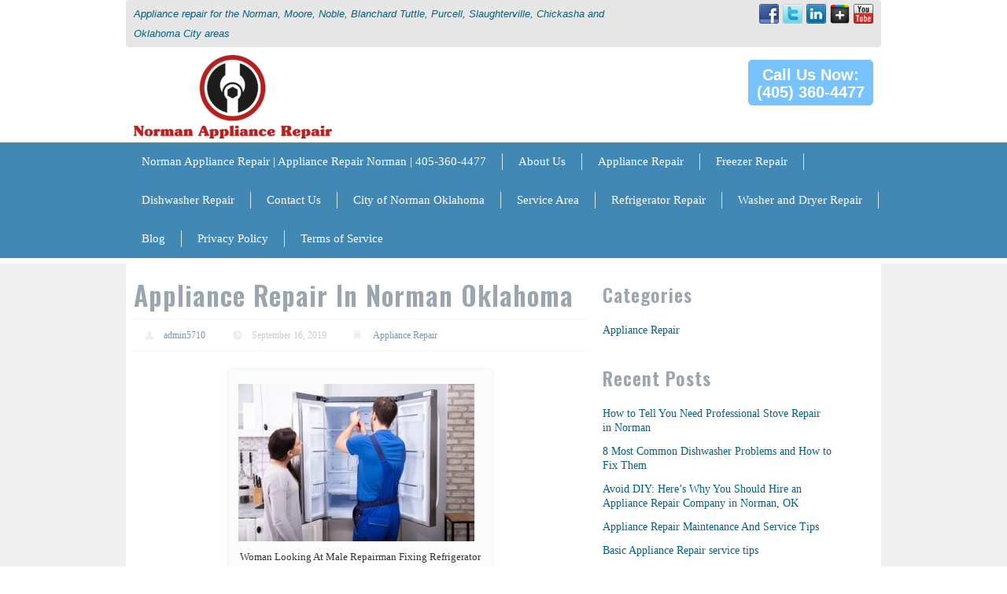

--- FILE ---
content_type: text/html; charset=UTF-8
request_url: https://normanappliancerepair.com/appliance-repair-in-norman-oklahoma/
body_size: 18007
content:
<!DOCTYPE html>
<html lang="en-US">
<head>
	<meta charset="UTF-8">
	<meta name="viewport" content="width=device-width, initial-scale=1, minimum-scale=1, maximum-scale=1, user-scalable=0" />
	<title>Appliance Repair In Norman Oklahoma | Norman Appliance Repair</title>
	<link rel="profile" href="https://gmpg.org/xfn/11">
	<link rel="pingback" href="https://normanappliancerepair.com/xmlrpc.php">
	<link rel="shortcut icon" type="image/x-icon" href="https://normanappliancerepair.com/wp-content/uploads/2014/07/favicon.ico.gif" />
	
	<link rel="stylesheet" type="text/css" media="all" href="https://normanappliancerepair.com/wp-content/themes/christianus/stylesheets/skeleton.css" />
	<link rel="stylesheet" type="text/css" media="all" href="https://normanappliancerepair.com/wp-content/themes/christianus/stylesheets/base.css" />
	<link rel="stylesheet" type="text/css" media="all" href="https://normanappliancerepair.com/wp-content/themes/christianus/stylesheets/layout.css" />
		<link rel="stylesheet" type="text/css" media="all" href="https://normanappliancerepair.com/wp-content/themes/christianus/stylesheets/jquery.datetimepicker.css" />
	<link rel="stylesheet" type="text/css" media="all" href="https://normanappliancerepair.com/wp-content/themes/christianus/style.css" />
		<!--  <link rel="stylesheet" type="text/css" media="all" href="https://normanappliancerepair.com/wp-content/themes/christianus/stylesheets/custom-style-wizard.css" />-->
		<link rel='stylesheet' id='ot-web-font-css'  href='https://fonts.googleapis.com/css?family=Open+Sans:300,300italic,regular,italic,600,600italic|Oswald:300,300italic,regular,italic,600,600italic&#038;subset=latin' type='text/css' media='all' />
	<script src="https://normanappliancerepair.com/wp-content/themes/christianus/js/jquery-1.8.0.min.js" type="text/javascript"></script>
	<!--[if lt IE 9]>
		<script src="https://normanappliancerepair.com/wp-content/themes/christianus/js/modernizr.custom.js"></script>
	<![endif]-->	<!--[if (gte IE 6)&(lte IE 8)]><script type="text/javascript" src="https://normanappliancerepair.com/wp-content/themes/christianus/js/selectivizr-min.js"></script><![endif]-->
	<meta name='robots' content='max-image-preview:large' />
	<style>img:is([sizes="auto" i], [sizes^="auto," i]) { contain-intrinsic-size: 3000px 1500px }</style>
	<link rel="alternate" type="application/rss+xml" title="Norman Appliance Repair &raquo; Feed" href="https://normanappliancerepair.com/feed/" />
<link rel="alternate" type="application/rss+xml" title="Norman Appliance Repair &raquo; Comments Feed" href="https://normanappliancerepair.com/comments/feed/" />
<link rel="alternate" type="application/rss+xml" title="Norman Appliance Repair &raquo; Appliance Repair In Norman Oklahoma Comments Feed" href="https://normanappliancerepair.com/appliance-repair-in-norman-oklahoma/feed/" />
<script type="text/javascript">
/* <![CDATA[ */
window._wpemojiSettings = {"baseUrl":"https:\/\/s.w.org\/images\/core\/emoji\/16.0.1\/72x72\/","ext":".png","svgUrl":"https:\/\/s.w.org\/images\/core\/emoji\/16.0.1\/svg\/","svgExt":".svg","source":{"concatemoji":"https:\/\/normanappliancerepair.com\/wp-includes\/js\/wp-emoji-release.min.js?ver=6.8.3"}};
/*! This file is auto-generated */
!function(s,n){var o,i,e;function c(e){try{var t={supportTests:e,timestamp:(new Date).valueOf()};sessionStorage.setItem(o,JSON.stringify(t))}catch(e){}}function p(e,t,n){e.clearRect(0,0,e.canvas.width,e.canvas.height),e.fillText(t,0,0);var t=new Uint32Array(e.getImageData(0,0,e.canvas.width,e.canvas.height).data),a=(e.clearRect(0,0,e.canvas.width,e.canvas.height),e.fillText(n,0,0),new Uint32Array(e.getImageData(0,0,e.canvas.width,e.canvas.height).data));return t.every(function(e,t){return e===a[t]})}function u(e,t){e.clearRect(0,0,e.canvas.width,e.canvas.height),e.fillText(t,0,0);for(var n=e.getImageData(16,16,1,1),a=0;a<n.data.length;a++)if(0!==n.data[a])return!1;return!0}function f(e,t,n,a){switch(t){case"flag":return n(e,"\ud83c\udff3\ufe0f\u200d\u26a7\ufe0f","\ud83c\udff3\ufe0f\u200b\u26a7\ufe0f")?!1:!n(e,"\ud83c\udde8\ud83c\uddf6","\ud83c\udde8\u200b\ud83c\uddf6")&&!n(e,"\ud83c\udff4\udb40\udc67\udb40\udc62\udb40\udc65\udb40\udc6e\udb40\udc67\udb40\udc7f","\ud83c\udff4\u200b\udb40\udc67\u200b\udb40\udc62\u200b\udb40\udc65\u200b\udb40\udc6e\u200b\udb40\udc67\u200b\udb40\udc7f");case"emoji":return!a(e,"\ud83e\udedf")}return!1}function g(e,t,n,a){var r="undefined"!=typeof WorkerGlobalScope&&self instanceof WorkerGlobalScope?new OffscreenCanvas(300,150):s.createElement("canvas"),o=r.getContext("2d",{willReadFrequently:!0}),i=(o.textBaseline="top",o.font="600 32px Arial",{});return e.forEach(function(e){i[e]=t(o,e,n,a)}),i}function t(e){var t=s.createElement("script");t.src=e,t.defer=!0,s.head.appendChild(t)}"undefined"!=typeof Promise&&(o="wpEmojiSettingsSupports",i=["flag","emoji"],n.supports={everything:!0,everythingExceptFlag:!0},e=new Promise(function(e){s.addEventListener("DOMContentLoaded",e,{once:!0})}),new Promise(function(t){var n=function(){try{var e=JSON.parse(sessionStorage.getItem(o));if("object"==typeof e&&"number"==typeof e.timestamp&&(new Date).valueOf()<e.timestamp+604800&&"object"==typeof e.supportTests)return e.supportTests}catch(e){}return null}();if(!n){if("undefined"!=typeof Worker&&"undefined"!=typeof OffscreenCanvas&&"undefined"!=typeof URL&&URL.createObjectURL&&"undefined"!=typeof Blob)try{var e="postMessage("+g.toString()+"("+[JSON.stringify(i),f.toString(),p.toString(),u.toString()].join(",")+"));",a=new Blob([e],{type:"text/javascript"}),r=new Worker(URL.createObjectURL(a),{name:"wpTestEmojiSupports"});return void(r.onmessage=function(e){c(n=e.data),r.terminate(),t(n)})}catch(e){}c(n=g(i,f,p,u))}t(n)}).then(function(e){for(var t in e)n.supports[t]=e[t],n.supports.everything=n.supports.everything&&n.supports[t],"flag"!==t&&(n.supports.everythingExceptFlag=n.supports.everythingExceptFlag&&n.supports[t]);n.supports.everythingExceptFlag=n.supports.everythingExceptFlag&&!n.supports.flag,n.DOMReady=!1,n.readyCallback=function(){n.DOMReady=!0}}).then(function(){return e}).then(function(){var e;n.supports.everything||(n.readyCallback(),(e=n.source||{}).concatemoji?t(e.concatemoji):e.wpemoji&&e.twemoji&&(t(e.twemoji),t(e.wpemoji)))}))}((window,document),window._wpemojiSettings);
/* ]]> */
</script>
<style id='wp-emoji-styles-inline-css' type='text/css'>

	img.wp-smiley, img.emoji {
		display: inline !important;
		border: none !important;
		box-shadow: none !important;
		height: 1em !important;
		width: 1em !important;
		margin: 0 0.07em !important;
		vertical-align: -0.1em !important;
		background: none !important;
		padding: 0 !important;
	}
</style>
<link rel='stylesheet' id='wp-block-library-css' href='https://normanappliancerepair.com/wp-includes/css/dist/block-library/style.min.css?ver=6.8.3' type='text/css' media='all' />
<style id='classic-theme-styles-inline-css' type='text/css'>
/*! This file is auto-generated */
.wp-block-button__link{color:#fff;background-color:#32373c;border-radius:9999px;box-shadow:none;text-decoration:none;padding:calc(.667em + 2px) calc(1.333em + 2px);font-size:1.125em}.wp-block-file__button{background:#32373c;color:#fff;text-decoration:none}
</style>
<style id='global-styles-inline-css' type='text/css'>
:root{--wp--preset--aspect-ratio--square: 1;--wp--preset--aspect-ratio--4-3: 4/3;--wp--preset--aspect-ratio--3-4: 3/4;--wp--preset--aspect-ratio--3-2: 3/2;--wp--preset--aspect-ratio--2-3: 2/3;--wp--preset--aspect-ratio--16-9: 16/9;--wp--preset--aspect-ratio--9-16: 9/16;--wp--preset--color--black: #000000;--wp--preset--color--cyan-bluish-gray: #abb8c3;--wp--preset--color--white: #ffffff;--wp--preset--color--pale-pink: #f78da7;--wp--preset--color--vivid-red: #cf2e2e;--wp--preset--color--luminous-vivid-orange: #ff6900;--wp--preset--color--luminous-vivid-amber: #fcb900;--wp--preset--color--light-green-cyan: #7bdcb5;--wp--preset--color--vivid-green-cyan: #00d084;--wp--preset--color--pale-cyan-blue: #8ed1fc;--wp--preset--color--vivid-cyan-blue: #0693e3;--wp--preset--color--vivid-purple: #9b51e0;--wp--preset--gradient--vivid-cyan-blue-to-vivid-purple: linear-gradient(135deg,rgba(6,147,227,1) 0%,rgb(155,81,224) 100%);--wp--preset--gradient--light-green-cyan-to-vivid-green-cyan: linear-gradient(135deg,rgb(122,220,180) 0%,rgb(0,208,130) 100%);--wp--preset--gradient--luminous-vivid-amber-to-luminous-vivid-orange: linear-gradient(135deg,rgba(252,185,0,1) 0%,rgba(255,105,0,1) 100%);--wp--preset--gradient--luminous-vivid-orange-to-vivid-red: linear-gradient(135deg,rgba(255,105,0,1) 0%,rgb(207,46,46) 100%);--wp--preset--gradient--very-light-gray-to-cyan-bluish-gray: linear-gradient(135deg,rgb(238,238,238) 0%,rgb(169,184,195) 100%);--wp--preset--gradient--cool-to-warm-spectrum: linear-gradient(135deg,rgb(74,234,220) 0%,rgb(151,120,209) 20%,rgb(207,42,186) 40%,rgb(238,44,130) 60%,rgb(251,105,98) 80%,rgb(254,248,76) 100%);--wp--preset--gradient--blush-light-purple: linear-gradient(135deg,rgb(255,206,236) 0%,rgb(152,150,240) 100%);--wp--preset--gradient--blush-bordeaux: linear-gradient(135deg,rgb(254,205,165) 0%,rgb(254,45,45) 50%,rgb(107,0,62) 100%);--wp--preset--gradient--luminous-dusk: linear-gradient(135deg,rgb(255,203,112) 0%,rgb(199,81,192) 50%,rgb(65,88,208) 100%);--wp--preset--gradient--pale-ocean: linear-gradient(135deg,rgb(255,245,203) 0%,rgb(182,227,212) 50%,rgb(51,167,181) 100%);--wp--preset--gradient--electric-grass: linear-gradient(135deg,rgb(202,248,128) 0%,rgb(113,206,126) 100%);--wp--preset--gradient--midnight: linear-gradient(135deg,rgb(2,3,129) 0%,rgb(40,116,252) 100%);--wp--preset--font-size--small: 13px;--wp--preset--font-size--medium: 20px;--wp--preset--font-size--large: 36px;--wp--preset--font-size--x-large: 42px;--wp--preset--spacing--20: 0.44rem;--wp--preset--spacing--30: 0.67rem;--wp--preset--spacing--40: 1rem;--wp--preset--spacing--50: 1.5rem;--wp--preset--spacing--60: 2.25rem;--wp--preset--spacing--70: 3.38rem;--wp--preset--spacing--80: 5.06rem;--wp--preset--shadow--natural: 6px 6px 9px rgba(0, 0, 0, 0.2);--wp--preset--shadow--deep: 12px 12px 50px rgba(0, 0, 0, 0.4);--wp--preset--shadow--sharp: 6px 6px 0px rgba(0, 0, 0, 0.2);--wp--preset--shadow--outlined: 6px 6px 0px -3px rgba(255, 255, 255, 1), 6px 6px rgba(0, 0, 0, 1);--wp--preset--shadow--crisp: 6px 6px 0px rgba(0, 0, 0, 1);}:where(.is-layout-flex){gap: 0.5em;}:where(.is-layout-grid){gap: 0.5em;}body .is-layout-flex{display: flex;}.is-layout-flex{flex-wrap: wrap;align-items: center;}.is-layout-flex > :is(*, div){margin: 0;}body .is-layout-grid{display: grid;}.is-layout-grid > :is(*, div){margin: 0;}:where(.wp-block-columns.is-layout-flex){gap: 2em;}:where(.wp-block-columns.is-layout-grid){gap: 2em;}:where(.wp-block-post-template.is-layout-flex){gap: 1.25em;}:where(.wp-block-post-template.is-layout-grid){gap: 1.25em;}.has-black-color{color: var(--wp--preset--color--black) !important;}.has-cyan-bluish-gray-color{color: var(--wp--preset--color--cyan-bluish-gray) !important;}.has-white-color{color: var(--wp--preset--color--white) !important;}.has-pale-pink-color{color: var(--wp--preset--color--pale-pink) !important;}.has-vivid-red-color{color: var(--wp--preset--color--vivid-red) !important;}.has-luminous-vivid-orange-color{color: var(--wp--preset--color--luminous-vivid-orange) !important;}.has-luminous-vivid-amber-color{color: var(--wp--preset--color--luminous-vivid-amber) !important;}.has-light-green-cyan-color{color: var(--wp--preset--color--light-green-cyan) !important;}.has-vivid-green-cyan-color{color: var(--wp--preset--color--vivid-green-cyan) !important;}.has-pale-cyan-blue-color{color: var(--wp--preset--color--pale-cyan-blue) !important;}.has-vivid-cyan-blue-color{color: var(--wp--preset--color--vivid-cyan-blue) !important;}.has-vivid-purple-color{color: var(--wp--preset--color--vivid-purple) !important;}.has-black-background-color{background-color: var(--wp--preset--color--black) !important;}.has-cyan-bluish-gray-background-color{background-color: var(--wp--preset--color--cyan-bluish-gray) !important;}.has-white-background-color{background-color: var(--wp--preset--color--white) !important;}.has-pale-pink-background-color{background-color: var(--wp--preset--color--pale-pink) !important;}.has-vivid-red-background-color{background-color: var(--wp--preset--color--vivid-red) !important;}.has-luminous-vivid-orange-background-color{background-color: var(--wp--preset--color--luminous-vivid-orange) !important;}.has-luminous-vivid-amber-background-color{background-color: var(--wp--preset--color--luminous-vivid-amber) !important;}.has-light-green-cyan-background-color{background-color: var(--wp--preset--color--light-green-cyan) !important;}.has-vivid-green-cyan-background-color{background-color: var(--wp--preset--color--vivid-green-cyan) !important;}.has-pale-cyan-blue-background-color{background-color: var(--wp--preset--color--pale-cyan-blue) !important;}.has-vivid-cyan-blue-background-color{background-color: var(--wp--preset--color--vivid-cyan-blue) !important;}.has-vivid-purple-background-color{background-color: var(--wp--preset--color--vivid-purple) !important;}.has-black-border-color{border-color: var(--wp--preset--color--black) !important;}.has-cyan-bluish-gray-border-color{border-color: var(--wp--preset--color--cyan-bluish-gray) !important;}.has-white-border-color{border-color: var(--wp--preset--color--white) !important;}.has-pale-pink-border-color{border-color: var(--wp--preset--color--pale-pink) !important;}.has-vivid-red-border-color{border-color: var(--wp--preset--color--vivid-red) !important;}.has-luminous-vivid-orange-border-color{border-color: var(--wp--preset--color--luminous-vivid-orange) !important;}.has-luminous-vivid-amber-border-color{border-color: var(--wp--preset--color--luminous-vivid-amber) !important;}.has-light-green-cyan-border-color{border-color: var(--wp--preset--color--light-green-cyan) !important;}.has-vivid-green-cyan-border-color{border-color: var(--wp--preset--color--vivid-green-cyan) !important;}.has-pale-cyan-blue-border-color{border-color: var(--wp--preset--color--pale-cyan-blue) !important;}.has-vivid-cyan-blue-border-color{border-color: var(--wp--preset--color--vivid-cyan-blue) !important;}.has-vivid-purple-border-color{border-color: var(--wp--preset--color--vivid-purple) !important;}.has-vivid-cyan-blue-to-vivid-purple-gradient-background{background: var(--wp--preset--gradient--vivid-cyan-blue-to-vivid-purple) !important;}.has-light-green-cyan-to-vivid-green-cyan-gradient-background{background: var(--wp--preset--gradient--light-green-cyan-to-vivid-green-cyan) !important;}.has-luminous-vivid-amber-to-luminous-vivid-orange-gradient-background{background: var(--wp--preset--gradient--luminous-vivid-amber-to-luminous-vivid-orange) !important;}.has-luminous-vivid-orange-to-vivid-red-gradient-background{background: var(--wp--preset--gradient--luminous-vivid-orange-to-vivid-red) !important;}.has-very-light-gray-to-cyan-bluish-gray-gradient-background{background: var(--wp--preset--gradient--very-light-gray-to-cyan-bluish-gray) !important;}.has-cool-to-warm-spectrum-gradient-background{background: var(--wp--preset--gradient--cool-to-warm-spectrum) !important;}.has-blush-light-purple-gradient-background{background: var(--wp--preset--gradient--blush-light-purple) !important;}.has-blush-bordeaux-gradient-background{background: var(--wp--preset--gradient--blush-bordeaux) !important;}.has-luminous-dusk-gradient-background{background: var(--wp--preset--gradient--luminous-dusk) !important;}.has-pale-ocean-gradient-background{background: var(--wp--preset--gradient--pale-ocean) !important;}.has-electric-grass-gradient-background{background: var(--wp--preset--gradient--electric-grass) !important;}.has-midnight-gradient-background{background: var(--wp--preset--gradient--midnight) !important;}.has-small-font-size{font-size: var(--wp--preset--font-size--small) !important;}.has-medium-font-size{font-size: var(--wp--preset--font-size--medium) !important;}.has-large-font-size{font-size: var(--wp--preset--font-size--large) !important;}.has-x-large-font-size{font-size: var(--wp--preset--font-size--x-large) !important;}
:where(.wp-block-post-template.is-layout-flex){gap: 1.25em;}:where(.wp-block-post-template.is-layout-grid){gap: 1.25em;}
:where(.wp-block-columns.is-layout-flex){gap: 2em;}:where(.wp-block-columns.is-layout-grid){gap: 2em;}
:root :where(.wp-block-pullquote){font-size: 1.5em;line-height: 1.6;}
</style>
<link rel='stylesheet' id='colorbox-css' href='https://normanappliancerepair.com/wp-content/themes/christianus/stylesheets/colorbox.css' type='text/css' media='all' />
<link rel='stylesheet' id='mediaelementplayer-css' href='https://normanappliancerepair.com/wp-content/themes/christianus/stylesheets/mediaelementplayer.css' type='text/css' media='all' />
<link rel='stylesheet' id='shortcode_stylesheet-css' href='https://normanappliancerepair.com/wp-content/themes/christianus/includes/shortcodes/css/tm-sc.css?ver=6.8.3' type='text/css' media='all' />
<script type="text/javascript" src="https://normanappliancerepair.com/wp-includes/js/jquery/jquery.min.js?ver=3.7.1" id="jquery-core-js"></script>
<script type="text/javascript" src="https://normanappliancerepair.com/wp-includes/js/jquery/jquery-migrate.min.js?ver=3.4.1" id="jquery-migrate-js"></script>
<script type="text/javascript" src="https://normanappliancerepair.com/wp-content/themes/christianus/includes/shortcodes/js/tm-sc.js?ver=6.8.3" id="shortcodes-js-js"></script>
<script type="text/javascript" src="https://normanappliancerepair.com/wp-content/themes/christianus/js/ios-orientationchange-fix.js" id="ios-orientationchange-fix-js"></script>
<script type="text/javascript" src="https://normanappliancerepair.com/wp-content/themes/christianus/js/fitvids.js" id="fitvids-js"></script>
<script type="text/javascript" src="https://normanappliancerepair.com/wp-content/themes/christianus/js/jquery.colorbox.js" id="colorbox-js"></script>
<link rel="https://api.w.org/" href="https://normanappliancerepair.com/wp-json/" /><link rel="alternate" title="JSON" type="application/json" href="https://normanappliancerepair.com/wp-json/wp/v2/posts/856" /><link rel="EditURI" type="application/rsd+xml" title="RSD" href="https://normanappliancerepair.com/xmlrpc.php?rsd" />
<meta name="generator" content="WordPress 6.8.3" />
<link rel="canonical" href="https://normanappliancerepair.com/appliance-repair-in-norman-oklahoma/" />
<link rel='shortlink' href='https://normanappliancerepair.com/?p=856' />
<link rel="alternate" title="oEmbed (JSON)" type="application/json+oembed" href="https://normanappliancerepair.com/wp-json/oembed/1.0/embed?url=https%3A%2F%2Fnormanappliancerepair.com%2Fappliance-repair-in-norman-oklahoma%2F" />
<link rel="alternate" title="oEmbed (XML)" type="text/xml+oembed" href="https://normanappliancerepair.com/wp-json/oembed/1.0/embed?url=https%3A%2F%2Fnormanappliancerepair.com%2Fappliance-repair-in-norman-oklahoma%2F&#038;format=xml" />
<style type="text/css">
body {  font-family: Verdana; color: #000000; font-size: 14px; } h1,h2,h3,h4,h5{ color: #9ba5b0; } h1{ font-size: 34px; } h2{ font-size: 32px; } h3{ font-size: 24px; }h1,h2,h3,h4,h5 {font-weight:bold;}</style>
	 <!--[if (gte IE 6)&(lte IE 8)]>	<script> = javascript_include_tag 'selectivizr'</script>	<![endif]-->
		<script src="https://normanappliancerepair.com/wp-content/themes/christianus/js/functions.js" type="text/javascript" async="async"></script>
	<script src="https://normanappliancerepair.com/wp-content/themes/christianus/js/jquery.datetimepicker.js" type="text/javascript" ></script>
		<script src="https://normanappliancerepair.com/wp-content/themes/christianus/js/custom.js" type="text/javascript" async="async"></script>
		<style type="text/css">
						#welcome { background-color: #E6E6E6;color:#006389; }
				#welcome a{color:#006389;}
					#nav_wrapper {background: none repeat scroll 0 0 #4189B4 ; }
		#nav_wrapper ul li:hover{background: #346E90;}
		#nav_wrapper ul.menu li ul.sub-menu {border: 5px solid #346E90;}
		#nav_wrapper .select-menu {background: none repeat scroll 0 0 #4189B4;}
		#nav_wrapper ul.menu li ul.sub-menu li:hover a:hover, #nav_wrapper ul.menu li ul.sub-menu li:hover a.active, #nav_wrapper ul.menu li ul.sub-menu li.current-menu-item a {
    	color: #346E90		}
	#nav_wrapper ul li a {color:#FFFFFF;}
	.slider_rightSec p input.request_btn {
		background:#71CEEF;
	border-color: #71CEEF;
	color:#000000;
	 }
	p.local_phn {
	    background: none repeat scroll 0 0 #163252;
        color:#FFFFFF !important;
    }
	.slogan-fullw {display:block;width:100%;background-color:#FFFFFF;}
	#slogan h1, #slogan h2,#slogan_footer h1, #slogan_footer h2 {  color :#025B90;}
	#nav2 ul li a {  color: #FFFFFF}
	#nav2 ul li:first-child a { background: none repeat scroll 0 0 #233547;}
	 #nav2 ul li:first-child a:hover { background: none repeat scroll 0 0 #061525;}
	#nav2 ul li:nth-child(2) a {background: none repeat scroll 0 0 #174D83;}
	#nav2 ul li:nth-child(2) a:hover {background: none repeat scroll 0 0 #061525;}
    #nav2 ul li:nth-child(3) a { background: none repeat scroll 0 0 #3390D7;}
    #nav2 ul li:nth-child(3) a:hover { background: none repeat scroll 0 0 #061525;}
    #nav2 ul li:last-child a { background: none repeat scroll 0 0 #71B1D7;}
    #nav2 ul li:last-child a:hover { background: none repeat scroll 0 0 #061525;}
 	.main { background: none repeat scroll 0 0 #EFEFEF }
 		#content {background-color: #FFFFFF; }
	.one_third > h3 {color: #025B90;}
	.btn_blue a, a.Sbtn_blue { background:#319AED;border: 1px solid #319AED ;}
	.btn_blue a:hover, a.Sbtn_blue:hover { background:#319AED;border: 1px solid #319AED ;}
	a.read_more { color :#FFFFFF;}
	.testim2 {background-color: #D0DFFF; }
	.testimonial {color: #000000}
	.greybox {background-color: #CACACA;}
	#footer2 { background: none repeat scroll 0 0 #011E30; }
	.footer_one .textwidget, .textwidget strong  {color:#000000;}
	#nav3 ul li a ,#copyright{
    color: #FFFFFF; }
              .testim1 {border-top: 32px solid #D0DFFF ;}
    .testimonial h3 {color:#9BA5B0;}
    .btn_Blue a, a.Sbtn_Blue,a.button-big1,span.button-big1,.btn_Blue span, span.Sbtn_Blue {background:#78C3FE; border:1px solid #78C3FE; }
      .btn_Blue a:hover, a:hover.Sbtn_Blue,a:hover.button-big1 {background:#78C3FE; border:1px solid #78C3FE;}
    p.phn_right a,a.button-big1,p.phn_right span,span.button-big1 {color:#FFFFFF!important; }
	body {background:#FFFFFF}
			.widget_bullet  {background-color:#4AACFF;}
		.read_more a, a.read_more { background:#319AED;border: 1px solid #319AED ;}
	.read_more a:hover, a.read_more:hover { background:#319AED;border: 1px solid #319AED; }
		 .sidebar-form-bg { background:#1e468a}
		</style>
		    <!--Navigation Script Ends--> 
	    <style type="text/css">
	   
	    .logo_text strong {color:inherit;}
	    
	    </style>  
</head>
<body class="wp-singular post-template-default single single-post postid-856 single-format-standard wp-theme-christianus">
<div class="container">


	<div id="welcome" >
		<div class="two-thirds column">
			<a href="https://normanappliancerepair.com/about-us/" target="_blank">Appliance repair for the Norman, Moore, Noble, Blanchard Tuttle, Purcell, Slaughterville, Chickasha and Oklahoma City  areas</a>		</div>
		<div class="one-third column social">
						<a class="yt" href="http://www.youtube.com/norman appliance repair" target="_blank"></a>
				<a class="gp" href="http://google.com" target="_blank"></a>
				<a class="in" href=" https://www.linkedin.com/in/okcrestaurantservice/" target="_blank"></a>
				<a class="tw" href="http://www.twitter.com/@normanapplianc1" target="_blank"></a>
				<a class="fb" href="https://www.facebook.com/normanappliancerepair" target="_blank"></a>
	        </div>
	</div>
	<div class="clear"></div>
		<div id="logo">
		<div class="one-third column">
					<a class="logo" href="https://normanappliancerepair.com" title="Norman Appliance Repair"><img src="https://normanappliancerepair.com/wp-content/uploads/2016/05/original-logos_2016_May_6926-572f9453c8a3b-e1462741937470.png" alt="" /></a>
							
		</div>
		<div class="one-third column"></div>
		<div class="one-third column fl_right">
			<div class="call-us">
				<div class="call-us">
											<p class="phn_right btn_Blue">
																<a href="https://normanappliancerepair.com/contact-us/">Call Us Now: <br> (405) 360-4477</a>
													</div>
			</div>
		</div>
	</div>
		<div class="clear"></div>
	</div>
	<div class="nav_main"> 
		


	<nav id="nav_wrapper">
		<div class="container">
		<div class="menu-1-top-navigation-menu-container"><ul id="menu-1-top-navigation-menu" class="menu"><li id="menu-item-7" class="menu-item menu-item-type-post_type menu-item-object-page menu-item-home menu-item-7"><a href="https://normanappliancerepair.com/">Norman Appliance Repair | Appliance Repair Norman | 405-360-4477</a></li>
<li id="menu-item-6" class="menu-item menu-item-type-post_type menu-item-object-page menu-item-has-children menu-item-6"><a href="https://normanappliancerepair.com/about-us/">About Us</a>
<ul class="sub-menu">
	<li id="menu-item-690" class="menu-item menu-item-type-post_type menu-item-object-page menu-item-690"><a href="https://normanappliancerepair.com/customers-feedback/">Reviews</a></li>
</ul>
</li>
<li id="menu-item-688" class="menu-item menu-item-type-post_type menu-item-object-page menu-item-688"><a href="https://normanappliancerepair.com/appliance-repair/">Appliance Repair</a></li>
<li id="menu-item-685" class="menu-item menu-item-type-post_type menu-item-object-page menu-item-685"><a href="https://normanappliancerepair.com/freezer-repair/">Freezer Repair</a></li>
<li id="menu-item-691" class="menu-item menu-item-type-post_type menu-item-object-page menu-item-has-children menu-item-691"><a href="https://normanappliancerepair.com/dishwasher-repair/">Dishwasher Repair</a>
<ul class="sub-menu">
	<li id="menu-item-686" class="menu-item menu-item-type-post_type menu-item-object-page menu-item-686"><a href="https://normanappliancerepair.com/dishwasher-repair/">Dishwasher Repair</a></li>
	<li id="menu-item-687" class="menu-item menu-item-type-post_type menu-item-object-page menu-item-687"><a href="https://normanappliancerepair.com/cooktop-repair/">Cooktop Repair</a></li>
	<li id="menu-item-689" class="menu-item menu-item-type-post_type menu-item-object-page menu-item-689"><a href="https://normanappliancerepair.com/oven-repair/">Oven</a></li>
</ul>
</li>
<li id="menu-item-680" class="menu-item menu-item-type-post_type menu-item-object-page menu-item-680"><a href="https://normanappliancerepair.com/contact-us/">Contact Us</a></li>
<li id="menu-item-758" class="menu-item menu-item-type-post_type menu-item-object-page menu-item-758"><a href="https://normanappliancerepair.com/norman-oklahoma-just-city/">City of Norman Oklahoma</a></li>
<li id="menu-item-776" class="menu-item menu-item-type-post_type menu-item-object-page menu-item-776"><a href="https://normanappliancerepair.com/service-area/">Service Area</a></li>
<li id="menu-item-812" class="menu-item menu-item-type-post_type menu-item-object-page menu-item-812"><a href="https://normanappliancerepair.com/refrigerator-repair/">Refrigerator Repair</a></li>
<li id="menu-item-813" class="menu-item menu-item-type-post_type menu-item-object-page menu-item-813"><a href="https://normanappliancerepair.com/washer-dryer-repair/">Washer and Dryer Repair</a></li>
<li id="menu-item-814" class="menu-item menu-item-type-post_type menu-item-object-page current_page_parent menu-item-814"><a href="https://normanappliancerepair.com/blog/">Blog</a></li>
<li id="menu-item-815" class="menu-item menu-item-type-post_type menu-item-object-page menu-item-privacy-policy menu-item-815"><a rel="privacy-policy" href="https://normanappliancerepair.com/privacy-policy/">Privacy Policy</a></li>
<li id="menu-item-816" class="menu-item menu-item-type-post_type menu-item-object-page menu-item-816"><a href="https://normanappliancerepair.com/terms-of-service/">Terms of Service</a></li>
</ul></div>		<div class="clear"></div>
		<select class="select-menu"><option value="https://normanappliancerepair.com/" >Norman Appliance Repair | Appliance Repair Norman | 405-360-4477</option><option value="https://normanappliancerepair.com/about-us/" >About Us</option><option value="https://normanappliancerepair.com/customers-feedback/" >Reviews</option><option value="https://normanappliancerepair.com/appliance-repair/" >Appliance Repair</option><option value="https://normanappliancerepair.com/freezer-repair/" >Freezer Repair</option><option value="https://normanappliancerepair.com/dishwasher-repair/" >Dishwasher Repair</option><option value="https://normanappliancerepair.com/dishwasher-repair/" >Dishwasher Repair</option><option value="https://normanappliancerepair.com/cooktop-repair/" >Cooktop Repair</option><option value="https://normanappliancerepair.com/oven-repair/" >Oven</option><option value="https://normanappliancerepair.com/contact-us/" >Contact Us</option><option value="https://normanappliancerepair.com/norman-oklahoma-just-city/" >City of Norman Oklahoma</option><option value="https://normanappliancerepair.com/service-area/" >Service Area</option><option value="https://normanappliancerepair.com/refrigerator-repair/" >Refrigerator Repair</option><option value="https://normanappliancerepair.com/washer-dryer-repair/" >Washer and Dryer Repair</option><option value="https://normanappliancerepair.com/blog/" >Blog</option><option value="https://normanappliancerepair.com/privacy-policy/" >Privacy Policy</option><option value="https://normanappliancerepair.com/terms-of-service/" >Terms of Service</option></select>		<div class="clear"></div>
		</div>
	</nav>
	<div class="clear"></div>
	
</div>


<!-- main -->



<div class="main">

	<div id="content" class="container">



			
			


			<div class="twelve columns single-post-jack" >



			
				<section class="cols">



				


				


				


					<article id="post-856" class="post-856 post type-post status-publish format-standard hentry category-appliance-repair">



						<header class="entry-header">



							<h1 class="entry-title">Appliance Repair In Norman Oklahoma</h1>



									<aside class="entry-meta">
			<span class="entry-author-link"><a href="https://normanappliancerepair.com/author/wpg_admin5710/" title="Posts by admin5710" rel="author">admin5710</a></span>							<span class="entry-date">September 16, 2019</span>
									<span class="entry-category"><a href="https://normanappliancerepair.com/category/appliance-repair/" rel="category tag">Appliance Repair</a></span>
												<div class="clear"></div>
		</aside><!-- .entry-meta -->



						</header><!-- .entry-header -->



						<div class="entry-content">



							


							<div id="attachment_842" style="width: 310px" class="wp-caption aligncenter"><img fetchpriority="high" decoding="async" aria-describedby="caption-attachment-842" class="size-medium wp-image-842" src="https://normanappliancerepair.com/wp-content/uploads/2019/09/Norman_Appliance_Repair_refrigerator_repair-300x200.jpg" alt="REFRIGEARTOR REPAIR Norman Oklahoma" width="300" height="200" srcset="https://normanappliancerepair.com/wp-content/uploads/2019/09/Norman_Appliance_Repair_refrigerator_repair-300x200.jpg 300w, https://normanappliancerepair.com/wp-content/uploads/2019/09/Norman_Appliance_Repair_refrigerator_repair-768x512.jpg 768w, https://normanappliancerepair.com/wp-content/uploads/2019/09/Norman_Appliance_Repair_refrigerator_repair-700x467.jpg 700w, https://normanappliancerepair.com/wp-content/uploads/2019/09/Norman_Appliance_Repair_refrigerator_repair.jpg 1000w" sizes="(max-width: 300px) 100vw, 300px" /><p id="caption-attachment-842" class="wp-caption-text">Woman Looking At Male Repairman Fixing Refrigerator With Screwdriver</p></div>
<p>&nbsp;</p>
<p>The following is a sample of <a href="https://en.wikipedia.org/wiki/Home_appliance" target="_blank" rel="noopener noreferrer">home appliances</a> that can require appliance repair. Norman Appliance Repair<span class="Apple-converted-space">  </span>has several first-class techs who can repair any of the appliances listed: garbage disposal units, dishwashers, washer-dryers, trash compactor units, stoves, refrigerators, freezers, ice makers, water heaters, air conditioners, garbage disposal units.The best way to get your appliances fixed is by calling Norman Appliance Repair.</p>
<p>There are some general guidelines about when you need to get professional appliance repair. Norman householders should call for expert help if the following applies to any of your electrical appliances:</p>
<p>•    the appliance is tripping the main board</p>
<p>•    it leaks (fridges, washers, etc.)</p>
<p>•    the appliance gives the user an electric shock if the casing is touched</p>
<p>•    the control panel is not responding</p>
<p>•    the appliance is doing too much (ice maker making too much ice, air conditioner making rooms too cold) or it is acting very sluggish</p>
<p>Of all the appliances you own, the washer is the one most likely to need appliance repair. Norman Appliance Repair<span class="Apple-converted-space">  </span>agrees that the washer is the most problematic household device. This is because it has to carry out so many different functions: washing, rinsing, drying, cycling, water intake and output – and all this controlled from a fairly complicated control panel. The most dangerous household appliance, on the other hand, is the innocuous-seeming microwave oven. No, the microwaves themselves are not dangerous at all. They are just an intense form of radio! It is the capacitor in the microwave, in which high voltage is stored, that is dangerous. Never try to pry open your broken microwave. The capacitor can deliver a lethal electric shock. This is the reason that the manufacturers seal microwave ovens.</p>
<p>To get help with any <a href="https://normanappliancerepair.com/appliance-repair/" target="_blank" rel="noopener noreferrer">appliance repair in Norman</a> needs in your home or business call 405-360-4477 or you can visit our website at <a href="https://normanappliancerepair.com">https://normanappliancerepair.com</a>.</p>
<p><iframe src="https://www.google.com/maps/embed?pb=!1m18!1m12!1m3!1d834700.347050895!2d-97.968509257645!3d35.192810921201094!2m3!1f0!2f0!3f0!3m2!1i1024!2i768!4f13.1!3m3!1m2!1s0x87b242ef00b2a0db%3A0x15499049d0487ab8!2sNorman%20Appliance%20Repair!5e0!3m2!1sen!2sus!4v1568646542720!5m2!1sen!2sus" width="600" height="450" frameborder="0" style="border:0;" allowfullscreen=""></iframe></p>



							<div class="clear"></div>



						</div><!-- .entry-content -->



						<footer class="entry-utility">



							


							


									<div class="entry-author">
			<img alt='' src='https://secure.gravatar.com/avatar/cda2c1a6179beac3c1e2296f659896641602a9ee5cb68468305d0a9555c073e3?s=96&#038;d=mm&#038;r=g' srcset='https://secure.gravatar.com/avatar/cda2c1a6179beac3c1e2296f659896641602a9ee5cb68468305d0a9555c073e3?s=192&#038;d=mm&#038;r=g 2x' class='avatar avatar-96 photo' height='96' width='96' decoding='async'/>			<h3 class="author vcard">Written by <span class="fn"><a href="https://normanappliancerepair.com/author/wpg_admin5710/" title="Posts by admin5710" rel="author">admin5710</a></span></h3>
			<p class="author-bio"></p>
			<div class="clear"></div>
		</div><!-- .entry-author -->
	


						</footer><!-- .entry-utility -->



					</article><!-- #post -->







				


				


	<div id="respond" class="comment-respond">
		<h3 id="reply-title" class="comment-reply-title">Leave a Reply <small><a rel="nofollow" id="cancel-comment-reply-link" href="/appliance-repair-in-norman-oklahoma/#respond" style="display:none;">Cancel reply</a></small></h3><form action="https://normanappliancerepair.com/wp-comments-post.php" method="post" id="commentform" class="comment-form"><p class="comment-notes"><span id="email-notes">Your email address will not be published.</span> <span class="required-field-message">Required fields are marked <span class="required">*</span></span></p><p class="comment-form-comment"><label for="comment">Comment <span class="required">*</span></label> <textarea id="comment" name="comment" cols="45" rows="8" maxlength="65525" required="required"></textarea></p><p class="comment-form-author"><label for="author">Name <span class="required">*</span></label> <input id="author" name="author" type="text" value="" size="30" maxlength="245" autocomplete="name" required="required" /></p>
<p class="comment-form-email"><label for="email">Email <span class="required">*</span></label> <input id="email" name="email" type="text" value="" size="30" maxlength="100" aria-describedby="email-notes" autocomplete="email" required="required" /></p>
<p class="comment-form-url"><label for="url">Website</label> <input id="url" name="url" type="text" value="" size="30" maxlength="200" autocomplete="url" /></p>
<p class="form-submit"><input name="submit" type="submit" id="submit" class="submit" value="Post Comment" /> <input type='hidden' name='comment_post_ID' value='856' id='comment_post_ID' />
<input type='hidden' name='comment_parent' id='comment_parent' value='0' />
</p></form>	</div><!-- #respond -->
	


				


				</section>



				<div class="clear"></div>



			</div>



			
				<div class="one-third column" id="sidebar">
	<div class="widget"><h3>Categories</h3>
			<ul>
					<li class="cat-item cat-item-24"><a href="https://normanappliancerepair.com/category/appliance-repair/">Appliance Repair</a>
</li>
			</ul>

			<div class="clear"></div></div>
		<div class="widget">
		<h3>Recent Posts</h3>
		<ul>
											<li>
					<a href="https://normanappliancerepair.com/how-to-tell-you-need-professional-stove-repair-in-norman/">How to Tell You Need Professional Stove Repair in Norman</a>
									</li>
											<li>
					<a href="https://normanappliancerepair.com/8-most-common-dishwasher-problems-and-how-to-fix-them/">8 Most Common Dishwasher Problems and How to Fix Them</a>
									</li>
											<li>
					<a href="https://normanappliancerepair.com/avoid-diy-heres-why-you-should-hire-an-appliance-repair-company-in-norman-ok/">Avoid DIY: Here&#8217;s Why You Should Hire an Appliance Repair Company in Norman, OK</a>
									</li>
											<li>
					<a href="https://normanappliancerepair.com/appliance-repair-maintenance-and-service-tips/">Appliance Repair Maintenance And Service Tips</a>
									</li>
											<li>
					<a href="https://normanappliancerepair.com/basic-appliance-repair-service-tips/">Basic Appliance Repair service tips</a>
									</li>
					</ul>

		<div class="clear"></div></div><div class="widget"><h3>Contact Us</h3>			<div class="textwidget"><span class="tj-companyname">Norman Appliance Repair</span><br>
<div class="tj-address"></div><br>

Free Appliance Estimate With Repair<br>

Call Us: <strong> (405) 360-4477</strong><br>

normanappliancerepair.com<br>
				<style type="text/css">
					p.local_phn { font-family:Verdana; position:absolute; color:#ffffff; font-size:28px; font-weight:bold; }
				</style>
			<div class="sidebar-form-bg call-static" style="background:url(https://normanappliancerepair.com/wp-content/uploads/2015/03/Call_02-Appliance-Repair.png)">
	<!--<div class="form-background form-statc-image"><img src="https://normanappliancerepair.com/wp-content/uploads/2015/03/Call_02-Appliance-Repair.png" alt="" /></div>-->
<div  class="local_img_phn form-local-phn">
	
			<h3 style="text-align:center;width:100%;font-size:25px; font-family:Verdana;color:#080101;" class="static_image_div">
			FREE ESTIMATE WITH REPAIR		</h3>
       <!--  <span class="call-us-txxt">Call Us Now!</span> -->
				<p style="left:25px; bottom:8px;" class="local_phn">(405) 360-4477</p>
			</div>
</div>
<br>
	
			<script type="text/javascript">
				var a = Math.ceil(Math.random() * 10);
				var b = Math.ceil(Math.random() * 10);       
				var c = a + b;
				function DrawBotBoot()
				{
					document.write("<p><span class='label-form-nm'>Verify <span id='first-number'>"+ a + "</span> + <span id='second-number'>" + b +"</span>= </span>");
					document.write("<input id='BotBootInput' type='text' maxlength='2' size='2'/></p>");
				}    
				function ValidBotBoot(){
					var d = document.getElementById('BotBootInput').value;
					var num_1 = jQuery('#first-number').html();
					var num_2 = jQuery('#second-number').html();
					c = Number(num_1)+Number(num_2);
					if (d != c) {        
						alert('Please verify the number');
						return false;
					};					
				}
								jQuery('document').ready(function()
						{
					var logic = function( currentDateTime ){
						  // 'this' is jquery object datetimepicker
						  
						  if( currentDateTime.getDay()==1 ){
						    this.setOptions({
						      minTime:'8:00',
						    	  maxTime:'22:00',
						    	  step:'30',
						    	  allowTimes:[
						    	             '08:00','08:30','09:00','09:30','10:00','10:30','11:00','11:30','12:00','12:30','13:00','13:30','14:00','14:30','15:00','15:30','16:00','16:30','17:00','17:30','18:00','18:30','19:00','19:30','20:00','20:30','21:00','21:30','22:00'						    	             ]
						    });
						  }
						  else if( currentDateTime.getDay()==2 ){
							  this.setOptions({
							      minTime:'8:00',
							    	  maxTime:'22:00',
							    	  step:'30',
							    	  allowTimes:[
							    	             '08:00','08:30','09:00','09:30','10:00','10:30','11:00','11:30','12:00','12:30','13:00','13:30','14:00','14:30','15:00','15:30','16:00','16:30','17:00','17:30','18:00','18:30','19:00','19:30','20:00','20:30','21:00','21:30','22:00'							    	             ]
							    });
						  } else if( currentDateTime.getDay()==3 ){
							  this.setOptions({
							      minTime:'8:00',
							    	  maxTime:'22:00',
							    	  step:'30',
							    	  allowTimes:[
							    	             '08:00','08:30','09:00','09:30','10:00','10:30','11:00','11:30','12:00','12:30','13:00','13:30','14:00','14:30','15:00','15:30','16:00','16:30','17:00','17:30','18:00','18:30','19:00','19:30','20:00','20:30','21:00','21:30','22:00'							    	             ]
							    });
						  }  else if( currentDateTime.getDay()==4){
							  this.setOptions({
							      minTime:'8:00',
							    	  maxTime:'22:00',
							    	  step:'30',
							    	  allowTimes:[
							    	             '08:00','08:30','09:00','09:30','10:00','10:30','11:00','11:30','12:00','12:30','13:00','13:30','14:00','14:30','15:00','15:30','16:00','16:30','17:00','17:30','18:00','18:30','19:00','19:30','20:00','20:30','21:00','21:30','22:00'							    	             ]
							    });
						  }  else if( currentDateTime.getDay()==5 ){
							  this.setOptions({
							      minTime:'8:00',
							    	  maxTime:'22:00',
							    	  step:'30',
							    	  allowTimes:[
							    	             '08:00','08:30','09:00','09:30','10:00','10:30','11:00','11:30','12:00','12:30','13:00','13:30','14:00','14:30','15:00','15:30','16:00','16:30','17:00','17:30','18:00','18:30','19:00','19:30','20:00','20:30','21:00','21:30','22:00'							    	             ]
							    });
						  }
						  else if( currentDateTime.getDay()==6 ){
							
							  this.setOptions({
							      minTime:'8:00',
							    	  maxTime:'22:00',
							    	  step:'30',
							    	  allowTimes:[
							    	             '08:00','08:30','09:00','09:30','10:00','10:30','11:00','11:30','12:00','12:30','13:00','13:30','14:00','14:30','15:00','15:30','16:00','16:30','17:00','17:30','18:00','18:30','19:00','19:30','20:00','20:30','21:00','21:30','22:00'							    	             ]
							    });
						  } 
						  else if( currentDateTime.getDay()==0 ){
							  return [false] ; 
							  this.setOptions({
							      minTime:'8:00',
							    	  maxTime:'22:00',
							    	  step:'30',
							    	  allowTimes:[
							    	             '08:00','08:30','09:00','09:30','10:00','10:30','11:00','11:30','12:00','12:30','13:00','13:30','14:00','14:30','15:00','15:30','16:00','16:30','17:00','17:30','18:00','18:30','19:00','19:30','20:00','20:30','21:00','21:30','22:00'							    	             ]
							    });
						  } 
						    
						};
						jQuery('#datetimepicker').datetimepicker({
						  onChangeDateTime:logic,
						  format:'d-M-Y H:i',
						  onShow:logic,
						  minDate:'0',
						  beforeShowDay: disabledWeekdays
						});
						function disabledWeekdays(date) {
						    var day = date.getDay();
						    var suntime=parseInt(1);
						    var montime=parseInt(1);
						    var tuetime=parseInt(1);
						    var wedtime=parseInt(1);
						    var thurtime=parseInt(1);
						    var fritime=parseInt(1);
						    var sattime=parseInt(1);
						   if(day==0 && suntime==0)
						   {
							   return [false] ;
						   } else if (day==1 && montime==0)
						   {
							   return [false] ;
						   }
						   else if (day==2 && tuetime==0)
						   {
							   return [false] ;
						   } else if (day==3 && wedtime==0)
						   {
							   return [false] ;
						   }  else if (day==4 && thurtime==0)
						   {
							   return [false] ;
						   }  else if (day==5 && fritime==0)
						   {
							   return [false] ;
						   }
						   else if (day==6 && sattime==0)
						   {
							   return [false] ;
						   }
						}
						});
									
							</script>
			<style type="text/css">
									#rnd_field_4 { height:128px;}
			#datetimepicker {color:#000000;}

	</style>
                <div class="sidebar-form-bg unform">
				<div class="slider_rightSec form-full-width-flds" style="background:url() no-repeat;">					
				<!--<div class="form-background"><img src="" alt="" /></div>-->
				<div class="form_headline" style="font-family:Verdana; color:#ffffff; font-size:25px;">Get Free Estimate With Repair</div>
				<form action="" method="post" onsubmit="return ValidBotBoot()">
															<p class="finput">
						<span  class="label-form-nm" style='display:none;'>Name</span>
						<textarea  name="rnd_field_1"  id="rnd_field_1" class="finput  three-plus1  " required="required"   placeholder="Name"   ></textarea>
						</p>						
																<p class="finput">
						<span class="label-form-nm" style='display:none;' >Phone</span>
						<textarea  name="rnd_field_2" id="rnd_field_2" class="finput  three-plus1  " required="required"  placeholder="Phone"   ></textarea>
						</p>						
						

					<!--Email Field-->
						<p class="finput">
						<span class="label-form-nm" style='display:none;' >Email</span>
						<textarea  name="rnd_field_3" id="rnd_field_3" class="finput  three-plus1  " required="required"  placeholder="Email"   ></textarea>
						</p>						
					
					
											<p  class="finput">
						<span  class="label-form-nm" style='display:none;'>Comments</span>
						<textarea  name="rnd_field_4" id="rnd_field_4" class="finput  three-plus1  " required="required"  placeholder="Comments"  ></textarea>
						</p>						
										
						
													<p  class="finput">
						<span  class="label-form-nm" style='display:none;' >Book Appointment</span>
						<input type="text"  name="appointment_date" id="datetimepicker"   placeholder="Book Appointment" class="three-plus" ></input>
						</p>
					
							
										
						<script type="text/javascript">DrawBotBoot()</script>
										
					<p class="finput"><input type="submit"  value="Submit" name="request_btn_sub" class="request_btn" /></p>	
				</form>
			</div>
				</div>

</div>
		<div class="clear"></div></div>
</div>


			


		</div>



		<div class="clear"></div>



	</div>



</div>



<!-- start of footer -->
<div id="footer1">

	<div class="container footer_pd">
		<div class="footer_one">
			<div class="one-third column"><div class="greybox"><h3>Why Us</h3>			<div class="textwidget"><ul>
<li><div class="widget_bullet"></div>We love what we do</li>
<li><div class="widget_bullet"></div>Quick Response, No Wait For Service</li>
<li><div class="widget_bullet"></div>Committed to provide with highest level of service</li>
<li><div class="widget_bullet"></div>Dependable and trustworthy appliance repair company</li>
<li><div class="widget_bullet"></div>Team fully equiped with tools and skills</li>
<li><div class="widget_bullet"></div>Personalized Service</li>
<li><div class="widget_bullet"></div>Provides timely and efficient solution</li>
<li><div class="widget_bullet"></div>We follow code of Values</li>
</ul></div>
		<div class="clear"></div></div></div>		</div>
		<div class="footer_one">
			<div class="one-third column"><div class="greybox"><h3>Contact Us</h3>			<div class="textwidget"><span class="tj-companyname">Norman Appliance Repair</span><br>
<div class="tj-address"></div><br>

Free Appliance Estimates With Repair<br>

Call Us: <strong>(405) 360-4477</strong><br>

normanappliancerepair.com<br>



			<script type="text/javascript" src="http://maps.google.com/maps/api/js?sensor=false&v=3"></script>

			<style>

				.directions{ margin:20px auto; width: 100%; }
				#map_canvas_6175{ width:100%; height:600px; margin: 0px; padding: 0px; }


				#directionsPanel_6175 { width:100%; height: 400px; padding-top:5px; overflow-y:auto; }


				.adp-step, .adp-text { vertical-align: middle; }

				img.adp-marker { margin: 5px 10px; }

				.gm-style img{ max-width:none; }



				.adp-directions{ width:100%; }



			</style>



			<div class="google-map">



				<div id="map_canvas_6175" style="width:100%px;height:150px"></div>



				<input type="hidden" name="end" id="end" value="" style="width:97%;" placeholder="Enter end location" >



				<div class="clear"></div>



			</div>



			<script type="text/javascript">



				var travelMode = google.maps.DirectionsTravelMode.DRIVING;



				var rendererOptions = {



					draggable: true



				};

				var directionsDisplay = new google.maps.DirectionsRenderer(rendererOptions);;



				var directionsService = new google.maps.DirectionsService();



				var map;



				function initialize() {






					



					// geocode with google.maps.Geocoder



					var localSearch = new google.maps.Geocoder();



					var postcode = jQuery("#end").val();



					localSearch.geocode({ "address": postcode },



					function(results, status) {



						if (results.length == 1) {



							var result = results[0];



							var location = result.geometry.location;



							var lat = location.lat();



							var long = location.lng();



			



							directionsDisplay = new google.maps.DirectionsRenderer();



							var myLatlng = new google.maps.LatLng(lat,long);



							var myOptions = {



							  zoom:16,



							  mapTypeId: google.maps.MapTypeId.ROADMAP,



							  center: myLatlng



							}



							map = new google.maps.Map(document.getElementById("map_canvas_6175"), myOptions);



							var contentString = "";



							var infowindow = new google.maps.InfoWindow({



								content: contentString



							});



							var marker = new google.maps.Marker({



								position: myLatlng,



								map: map,



								title: ""



							});



							google.maps.event.addListener(marker, "click", function() {



								infowindow.open(map,marker);



							});







							directionsDisplay.setMap(map);



							directionsDisplay.setPanel(document.getElementById("directionsPanel_6175"));







							google.maps.event.addListener(directionsDisplay, "directions_changed", function() {



							  computeTotalDistance(directionsDisplay.directions);



							});



							/* calcRoute();*/



							jQuery("#directionsPanel_6175").hide();



							jQuery("#total").hide();



						}



						else {



							jQuery("#error").html("Address not found");



						}



					});







				



				}



				jQuery(document).ready(function($){



					$(".map-travelmode").click( function(){



						$(".map-travelmode").removeClass("active");



						$(this).addClass("active");



						var t = $(this).attr("data");



						if(t=="walk"){travelMode = google.maps.DirectionsTravelMode.WALKING;}else if(t=="bicycling"){travelMode = google.maps.DirectionsTravelMode.BICYCLING;}else{travelMode = google.maps.DirectionsTravelMode.DRIVING;}



					});



					$("#map_print_directions6175").click( function(){



						var start = $("#start").val();



						var end = $("#end").val();



						f="https://maps.google.com/?saddr="+start+"&daddr="+end+"&pw=2";window.open(f);



					});



					$("#map_get_directions").click( function(){



						getDirections();



					});



					$("#start, #end").blur(function(){



						getDirections();



					});



					$("#start, #end").keypress(function(event) {



						if (event.which == 13) {



							getDirections();



						}



					});



				});



				function getDirections(){



					var start = jQuery("#start").val();



					var end = jQuery("#end").val();



					if ( start != "" && end != "" ) {



						jQuery("#directionsPanel_6175").show();



						jQuery("#total").show();



					}else{



						jQuery("#directionsPanel_6175").hide();



						jQuery("#total").hide();



					}



					var start = jQuery("#start").val();



					var end = jQuery("#end").val();



					var request = {



						origin:start,



						destination:end,



						travelMode: travelMode



					};



					directionsService.route(request, function(response, status) {



					  if (status == google.maps.DirectionsStatus.OK) {



						directionsDisplay.setDirections(response);



					  }



					});



				}



				function computeTotalDistance(result) {



					var total = 0;



					console.log(result);



					var myroute = result.routes[0];



					for (i = 0; i < myroute.legs.length; i++) {



						total += myroute.legs[i].distance.value;



					}



					total = total / 1000;



					jQuery("#total").html("Total Distance:" + total + " mi");



				}



  				google.maps.event.addDomListener(window, "load", initialize);



			</script>



		
</div>
		<div class="clear"></div></div></div>		</div>
		<div class="footer_one">
			<div class="one-third column"><div class="greybox"><h3>Service Area:</h3>			<div class="textwidget"><ul>
<li><div class="widget_bullet"></div>Your Local Area</li>
<li><div class="widget_bullet"></div>The Experience You WANT</li>
<li><div class="widget_bullet"></div>The Service You EXPECT </li>
<li><div class="widget_bullet"></div>The Quality You DESERVE!</li>
<li><div class="widget_bullet"></div>Call <strong>(405) 360-4477</strong> For  Free Estimate</li>
</ul></div>
		<div class="clear"></div></div></div>		</div>
		
		<div class="clear"></div>

	</div>
</div>
<div id="footer2">
	<div class="container">
		<div id="nav3" class="ten columns">
			<div class="menu-3-footer-menu-container"><ul id="menu-3-footer-menu" class="menu"><li id="menu-item-9" class="menu-item menu-item-type-post_type menu-item-object-page menu-item-home menu-item-9"><a href="https://normanappliancerepair.com/">Norman Appliance Repair | Appliance Repair Norman | 405-360-4477</a></li>
<li id="menu-item-678" class="menu-item menu-item-type-post_type menu-item-object-page menu-item-privacy-policy menu-item-678"><a rel="privacy-policy" href="https://normanappliancerepair.com/privacy-policy/">Privacy Policy</a></li>
<li id="menu-item-679" class="menu-item menu-item-type-post_type menu-item-object-page menu-item-679"><a href="https://normanappliancerepair.com/terms-of-service/">Terms of Service</a></li>
<li id="menu-item-8" class="menu-item menu-item-type-post_type menu-item-object-page menu-item-8"><a href="https://normanappliancerepair.com/about-us/">About Us</a></li>
</ul></div>		</div>
		<div id="copyright" class="six columns"> 
			&copy; 2026 <span class="tj-companyname">Norman Appliance Repair</span><br><div class="tj-address"></div>
All rights reserved.		</div>
	</div>
</div>
<!-- end of footer -->
<script type="speculationrules">
{"prefetch":[{"source":"document","where":{"and":[{"href_matches":"\/*"},{"not":{"href_matches":["\/wp-*.php","\/wp-admin\/*","\/wp-content\/uploads\/*","\/wp-content\/*","\/wp-content\/plugins\/*","\/wp-content\/themes\/christianus\/*","\/*\\?(.+)"]}},{"not":{"selector_matches":"a[rel~=\"nofollow\"]"}},{"not":{"selector_matches":".no-prefetch, .no-prefetch a"}}]},"eagerness":"conservative"}]}
</script>
<script type="text/javascript" id="mediaelement-core-js-before">
/* <![CDATA[ */
var mejsL10n = {"language":"en","strings":{"mejs.download-file":"Download File","mejs.install-flash":"You are using a browser that does not have Flash player enabled or installed. Please turn on your Flash player plugin or download the latest version from https:\/\/get.adobe.com\/flashplayer\/","mejs.fullscreen":"Fullscreen","mejs.play":"Play","mejs.pause":"Pause","mejs.time-slider":"Time Slider","mejs.time-help-text":"Use Left\/Right Arrow keys to advance one second, Up\/Down arrows to advance ten seconds.","mejs.live-broadcast":"Live Broadcast","mejs.volume-help-text":"Use Up\/Down Arrow keys to increase or decrease volume.","mejs.unmute":"Unmute","mejs.mute":"Mute","mejs.volume-slider":"Volume Slider","mejs.video-player":"Video Player","mejs.audio-player":"Audio Player","mejs.captions-subtitles":"Captions\/Subtitles","mejs.captions-chapters":"Chapters","mejs.none":"None","mejs.afrikaans":"Afrikaans","mejs.albanian":"Albanian","mejs.arabic":"Arabic","mejs.belarusian":"Belarusian","mejs.bulgarian":"Bulgarian","mejs.catalan":"Catalan","mejs.chinese":"Chinese","mejs.chinese-simplified":"Chinese (Simplified)","mejs.chinese-traditional":"Chinese (Traditional)","mejs.croatian":"Croatian","mejs.czech":"Czech","mejs.danish":"Danish","mejs.dutch":"Dutch","mejs.english":"English","mejs.estonian":"Estonian","mejs.filipino":"Filipino","mejs.finnish":"Finnish","mejs.french":"French","mejs.galician":"Galician","mejs.german":"German","mejs.greek":"Greek","mejs.haitian-creole":"Haitian Creole","mejs.hebrew":"Hebrew","mejs.hindi":"Hindi","mejs.hungarian":"Hungarian","mejs.icelandic":"Icelandic","mejs.indonesian":"Indonesian","mejs.irish":"Irish","mejs.italian":"Italian","mejs.japanese":"Japanese","mejs.korean":"Korean","mejs.latvian":"Latvian","mejs.lithuanian":"Lithuanian","mejs.macedonian":"Macedonian","mejs.malay":"Malay","mejs.maltese":"Maltese","mejs.norwegian":"Norwegian","mejs.persian":"Persian","mejs.polish":"Polish","mejs.portuguese":"Portuguese","mejs.romanian":"Romanian","mejs.russian":"Russian","mejs.serbian":"Serbian","mejs.slovak":"Slovak","mejs.slovenian":"Slovenian","mejs.spanish":"Spanish","mejs.swahili":"Swahili","mejs.swedish":"Swedish","mejs.tagalog":"Tagalog","mejs.thai":"Thai","mejs.turkish":"Turkish","mejs.ukrainian":"Ukrainian","mejs.vietnamese":"Vietnamese","mejs.welsh":"Welsh","mejs.yiddish":"Yiddish"}};
/* ]]> */
</script>
<script type="text/javascript" src="https://normanappliancerepair.com/wp-includes/js/mediaelement/mediaelement-and-player.min.js?ver=4.2.17" id="mediaelement-core-js"></script>
<script type="text/javascript" src="https://normanappliancerepair.com/wp-includes/js/mediaelement/mediaelement-migrate.min.js?ver=6.8.3" id="mediaelement-migrate-js"></script>
<script type="text/javascript" id="mediaelement-js-extra">
/* <![CDATA[ */
var _wpmejsSettings = {"pluginPath":"\/wp-includes\/js\/mediaelement\/","classPrefix":"mejs-","stretching":"responsive","audioShortcodeLibrary":"mediaelement","videoShortcodeLibrary":"mediaelement"};
/* ]]> */
</script>
<script type="text/javascript" src="https://normanappliancerepair.com/wp-includes/js/mediaelement/wp-mediaelement.min.js?ver=6.8.3" id="wp-mediaelement-js"></script>
<script type="text/javascript" src="https://normanappliancerepair.com/wp-includes/js/imagesloaded.min.js?ver=5.0.0" id="imagesloaded-js"></script>
<script type="text/javascript" src="https://normanappliancerepair.com/wp-includes/js/masonry.min.js?ver=4.2.2" id="masonry-js"></script>
<script type="text/javascript" src="https://normanappliancerepair.com/wp-includes/js/comment-reply.min.js?ver=6.8.3" id="comment-reply-js" async="async" data-wp-strategy="async"></script>
</body>

</html>



--- FILE ---
content_type: text/css
request_url: https://normanappliancerepair.com/wp-content/themes/christianus/stylesheets/base.css
body_size: 1211
content:
html,body,div,span,applet,object,iframe,h1,h2,h3,h4,h5,h6,p,blockquote,pre,a,abbr,acronym,address,big,cite,code,del,dfn,em,img,ins,kbd,q,s,samp,small,strike,strong,sub,sup,tt,var,b,u,i,center,dl,dt,dd,ol,ul,li,fieldset,form,label,legend,table,caption,tbody,tfoot,thead,tr,th,td,article,aside,canvas,details,embed,figure,figcaption,footer,header,hgroup,menu,nav,output,ruby,section,summary,time,mark,audio,video{margin:0;padding:0;border:0;font-size:100%;font:inherit;vertical-align:baseline}article,aside,details,figcaption,figure,footer,header,hgroup,menu,nav,section{display:block}body{line-height:1}ol,ul{list-style:none}blockquote,q{quotes:none}blockquote:before,blockquote:after,q:before,q:after{content:'';content:none}table{border-collapse:collapse;border-spacing:0}body{background:#fff;font:14px/21px HelveticaNeue,"Helvetica Neue",Helvetica,Arial,sans-serif;color:#444;-webkit-font-smoothing:antialiased;-webkit-text-size-adjust:100%}h1,h2,h3,h4,h5,h6{color:#181818;font-weight:400}h1 a,h2 a,h3 a,h4 a,h5 a,h6 a{font-weight:inherit}h1{font-size:46px;line-height:50px;margin-bottom:14px}h2{font-size:35px;line-height:40px;margin-bottom:10px}h3{font-size:28px;line-height:34px;margin-bottom:8px}h4{font-size:21px;line-height:30px;margin-bottom:4px}h5{font-size:17px;line-height:24px}h6{font-size:14px;line-height:21px}.subheader{color:#777}p{margin:10px 0 20px}p img{margin:0}p.lead{font-size:21px;line-height:27px;color:#777}em{font-style:italic}strong{font-weight:700;color:#333}small{font-size:80%}blockquote,blockquote p{font-size:17px;line-height:24px;color:#777;font-style:italic}blockquote{margin:0 0 20px;padding:9px 20px 0 19px;border-left:1px solid #ddd}blockquote cite{display:block;font-size:12px;color:#555}blockquote cite:before{content:"\2014 \0020"}blockquote cite a,blockquote cite a:visited,blockquote cite a:visited{color:#555}hr{border:solid #ddd;border-width:1px 0 0;clear:both;margin:10px 0 30px;height:0}a,a:visited{text-decoration:underline;outline:0}a:hover,a:focus{color:#000}p a,p a:visited{line-height:inherit}ul,ol{margin-bottom:20px}ul{list-style:none outside}ol{list-style:decimal}ol,ul.square,ul.circle,ul.disc{margin-left:30px}ul.square{list-style:square outside}ul.circle{list-style:circle outside}ul.disc{list-style:disc outside}ul ul,ul ol,ol ol,ol ul{margin:4px 0 5px 30px;font-size:90%}ul ul li,ul ol li,ol ol li,ol ul li{margin-bottom:6px}li{line-height:18px;margin-bottom:12px}ul.large li{line-height:21px}li p{line-height:21px}img{max-width:100%;height:auto;vertical-align:top}.button,button,input[type="submit"],input[type="reset"],input[type="button"]{background:#eee;background:#eee -moz-linear-gradient(top,rgba(255,255,255,.2) 0%,rgba(0,0,0,.2) 100%);background:#eee -webkit-gradient(linear,left top,left bottom,color-stop(0%,rgba(255,255,255,.2)),color-stop(100%,rgba(0,0,0,.2)));background:#eee -webkit-linear-gradient(top,rgba(255,255,255,.2) 0%,rgba(0,0,0,.2) 100%);background:#eee -o-linear-gradient(top,rgba(255,255,255,.2) 0%,rgba(0,0,0,.2) 100%);background:#eee -ms-linear-gradient(top,rgba(255,255,255,.2) 0%,rgba(0,0,0,.2) 100%);background:#eee linear-gradient(top,rgba(255,255,255,.2) 0%,rgba(0,0,0,.2) 100%);border:1px solid #aaa;border-top:1px solid #ccc;border-left:1px solid #ccc;-moz-border-radius:3px;-webkit-border-radius:3px;border-radius:3px;color:#444;display:inline-block;font-size:11px;font-weight:700;text-decoration:none;text-shadow:0 1px rgba(255,255,255,.75);cursor:pointer;margin-bottom:20px;line-height:normal;padding:8px 10px;font-family:"HelveticaNeue","Helvetica Neue",Helvetica,Arial,sans-serif}.button:hover,button:hover,input[type="submit"]:hover,input[type="reset"]:hover,input[type="button"]:hover{color:#222;background:#ddd;background:#ddd -moz-linear-gradient(top,rgba(255,255,255,.3) 0%,rgba(0,0,0,.3) 100%);background:#ddd -webkit-gradient(linear,left top,left bottom,color-stop(0%,rgba(255,255,255,.3)),color-stop(100%,rgba(0,0,0,.3)));background:#ddd -webkit-linear-gradient(top,rgba(255,255,255,.3) 0%,rgba(0,0,0,.3) 100%);background:#ddd -o-linear-gradient(top,rgba(255,255,255,.3) 0%,rgba(0,0,0,.3) 100%);background:#ddd -ms-linear-gradient(top,rgba(255,255,255,.3) 0%,rgba(0,0,0,.3) 100%);background:#ddd linear-gradient(top,rgba(255,255,255,.3) 0%,rgba(0,0,0,.3) 100%);border:1px solid #888;border-top:1px solid #aaa;border-left:1px solid #aaa}.button:active,button:active,input[type="submit"]:active,input[type="reset"]:active,input[type="button"]:active{border:1px solid #666;background:#ccc;background:#ccc -moz-linear-gradient(top,rgba(255,255,255,.35) 0%,rgba(10,10,10,.4) 100%);background:#ccc -webkit-gradient(linear,left top,left bottom,color-stop(0%,rgba(255,255,255,.35)),color-stop(100%,rgba(10,10,10,.4)));background:#ccc -webkit-linear-gradient(top,rgba(255,255,255,.35) 0%,rgba(10,10,10,.4) 100%);background:#ccc -o-linear-gradient(top,rgba(255,255,255,.35) 0%,rgba(10,10,10,.4) 100%);background:#ccc -ms-linear-gradient(top,rgba(255,255,255,.35) 0%,rgba(10,10,10,.4) 100%);background:#ccc linear-gradient(top,rgba(255,255,255,.35) 0%,rgba(10,10,10,.4) 100%)}.button.full-width,button.full-width,input[type="submit"].full-width,input[type="reset"].full-width,input[type="button"].full-width{width:100%;padding-left:0!important;padding-right:0!important;text-align:center}button::-moz-focus-inner,input::-moz-focus-inner{border:0;padding:0}form{margin-bottom:20px}fieldset{margin-bottom:20px}input[type="text"],input[type="password"],input[type="email"],input[type="tel"],textarea,select{border:1px solid #ccc;padding:6px 4px;outline:none;-moz-border-radius:2px;-webkit-border-radius:2px;border-radius:2px;font:13px HelveticaNeue,"Helvetica Neue",Helvetica,Arial,sans-serif;color:#777;margin:0;max-width:100%;display:block;margin-bottom:20px;background:#fff}select{padding:0}input[type="text"]:focus,input[type="password"]:focus,input[type="email"]:focus,input[type="tel"]:focus,textarea:focus{border:1px solid #aaa;color:#444;-moz-box-shadow:0 0 3px rgba(0,0,0,.2);-webkit-box-shadow:0 0 3px rgba(0,0,0,.2);box-shadow:0 0 3px rgba(0,0,0,.2)}textarea{min-height:60px}label,legend{display:block;font-weight:700;font-size:13px}select{width:220px}input[type="checkbox"]{display:inline}label span,legend span{font-weight:400;font-size:13px;color:#444}.remove-bottom{margin-bottom:0!important}.half-bottom{margin-bottom:10px!important}.add-bottom{margin-bottom:20px!important}

--- FILE ---
content_type: text/css
request_url: https://normanappliancerepair.com/wp-content/themes/christianus/includes/shortcodes/css/tm-sc.css?ver=6.8.3
body_size: 5914
content:
@charset "UTF-8";
/* CSS Document */

/* DROPCAPS */
.dropcap {color: #565656;display: block;float: left;font-size: 34px;line-height: 35px;margin: 0 8px 0 0;padding: 0;text-shadow: 1px 1px 0 #FFFFFF;}

.dropcap1 {color: #565656;display: block;float: left;font-size: 34px;line-height: 35px;margin: 0 8px 0 0;padding: 0;text-shadow: 1px 1px 0 #FFFFFF;}

.dropcap2 {float:left;background:#404040;width:42px;height:37px;line-height: 35px;border-radius:20px; -moz-border-radius:20px; -webkit-border-radius:20px; -o-border-radius:20px; text-align:center;color:#FFF;font-size:30px;margin-right:5px;}

.dropcap3 {float:left;border:1px solid #404040;width:40px;height:35px;line-height: 35px;border-radius:20px; -moz-border-radius:20px; -webkit-border-radius:20px; -o-border-radius:20px; text-align:center;color:#404040;font-size:30px;margin-right:5px;}

.dropcap4 {background-color: #404040; color: #FFFFFF; display: block; float: left; font-size: 25px; height: 35px; line-height: 35px; margin: 0px 8px 0 0; text-align: center; width: 40px;}

.dropcap5 {border:1px solid #404040; color: #404040; display: block; float: left; font-size: 25px; height: 35px; line-height: 35px; margin: 0px 8px 0 0; text-align: center; width: 40px;}

/* HIGHLIGHT */
.highlight { background: #ffff66; }

/* BACK TO TOP */
.top {background-position: right center;}

.divider {
    border-bottom:1px solid #eeeeee;
    clear: both;
    display: block;
    height: 20px;
    margin: 30px 0;
    text-align: right;
    width: 100%;
}

.top a {
    display: block;
    font-size: 9px;
    line-height: 26px;
    text-decoration: none;
	opacity:0.6;
}

.top a:hover{opacity:1;}

/* SMALL BUTTONS */
.button-small {color: #ffffff !important;font: bold 12px/18px Arial, Helvetica, sans-serif;display: inline-block;height: 17px;margin: 0 1em 0 15px;padding: 4px 20px 6px 5px;position: relative;text-decoration: none !important;}

.button-small span {height: 27px;left: -15px;position: absolute;top: 0;width: 15px;}
	
.button-small:hover { text-decoration: none; }

/* QUOTES PULLQUOTES */

.quote{background:url(../images/shortcodes/quote_.png) left top no-repeat; padding-left:55px;margin:10px 0;}

.pullquote-right, .pullquote-left {background-image: url("../images/shortcodes/quote_.png");background-position: 0 0;background-repeat: no-repeat;clear: both;float: right; font-size: 16px; font-style: italic; line-height: 20px;margin: 0 0 20px 20px;padding: 0 10px 0 50px;width: 33%;}

.pullquote-left { float: left;margin-left: 2px;margin-right: 20px;}

.pullquote1-right, .pullquote1-left {background-position: 0 0;background-repeat: no-repeat;clear: both;float: right; font-size: 16px; font-style: italic; line-height: 20px;margin: 0 0 20px 20px;padding: 0 10px 0 5px;width: 35%;}

.pullquote1-left { float: left;margin-left: 2px;margin-right: 20px;}


.pullquote2-right, .pullquote2-left {border-left: 3px solid;background-position: 0 0;background-repeat: no-repeat;clear: both;float: right; font-size: 16px; font-style: italic; line-height: 20px;margin: 0 0 20px 20px;padding: 0 10px 0 20px;width: 35%;}

.pullquote2-left { float: left;margin-left: 2px;margin-right: 20px;}

.pullquote3-right, .pullquote3-left {border-bottom: 4px double #E0E0E0;border-top: 4px double #E0E0E0;background-position: 0 0;background-repeat: no-repeat;clear: both;float: right; font-size: 16px; font-style: italic; line-height: 20px;margin: 0 0 20px 20px;padding:15px 0;width: 35%;}

.pullquote3-left { float: left;margin-left: 2px;margin-right: 20px;}

.quotes:before {
    content: '"';
    display: inline;
    font-size: 150%;
    font-weight: bold;
    margin-right: 5px;
    vertical-align: middle;
}
.quotes:after {
    content: '"';
    display: inline;
    font-size: 150%;
    font-weight: bold;
    margin-left: 5px;
    vertical-align: middle;
}

/* BUTTON COLORS */

.rounded-blue { background: url("../images/shortcodes/rounded-buttons-right.png") no-repeat right 0; text-shadow: 0 1px 1px #0c5b76; }
.rounded-blue:hover { background: url("../images/shortcodes/rounded-buttons-right.png") no-repeat right -27px; }
.rounded-blue span { background: url("../images/shortcodes/rounded-buttons-left.png") no-repeat left 0; }
.rounded-blue:hover span { background: url("../images/shortcodes/rounded-buttons-left.png") no-repeat left -27px; }

.rounded-orange { background: url("../images/shortcodes/rounded-buttons-right.png") no-repeat right -54px; text-shadow: 0 1px 1px #9b5510; }
.rounded-orange:hover { background: url("../images/shortcodes/rounded-buttons-right.png") no-repeat right -81px; }
.rounded-orange span { background: url("../images/shortcodes/rounded-buttons-left.png") no-repeat left -54px; }
.rounded-orange:hover span { background: url("../images/shortcodes/rounded-buttons-left.png") no-repeat left -81px; }

.rounded-green { background: url("../images/shortcodes/rounded-buttons-right.png") no-repeat right -108px; text-shadow: 0 1px 1px #4b760c; }
.rounded-green:hover { background: url("../images/shortcodes/rounded-buttons-right.png") no-repeat right -135px; }
.rounded-green span { background: url("../images/shortcodes/rounded-buttons-left.png") no-repeat left -108px; }
.rounded-green:hover span { background: url("../images/shortcodes/rounded-buttons-left.png") no-repeat left -135px; }

.rounded-purple { background: url("../images/shortcodes/rounded-buttons-right.png") no-repeat right -162px; text-shadow: 0 1px 1px #5b1485; }
.rounded-purple:hover { background: url("../images/shortcodes/rounded-buttons-right.png") no-repeat right -189px; }
.rounded-purple span { background: url("../images/shortcodes/rounded-buttons-left.png") no-repeat left -162px; }
.rounded-purple:hover span { background: url("../images/shortcodes/rounded-buttons-left.png") no-repeat left -189px; }

.rounded-pink { background: url("../images/shortcodes/rounded-buttons-right.png") no-repeat right -216px; text-shadow: 0 1px 1px #7f0e4d; }
.rounded-pink:hover { background: url("../images/shortcodes/rounded-buttons-right.png") no-repeat right -243px; }
.rounded-pink span { background: url("../images/shortcodes/rounded-buttons-left.png") no-repeat left -216px; }
.rounded-pink:hover span { background: url("../images/shortcodes/rounded-buttons-left.png") no-repeat left -243px; }

.rounded-red { background: url("../images/shortcodes/rounded-buttons-right.png") no-repeat right -270px; text-shadow: 0 1px 1px #911a1a; }
.rounded-red:hover { background: url("../images/shortcodes/rounded-buttons-right.png") no-repeat right -297px; }
.rounded-red span { background: url("../images/shortcodes/rounded-buttons-left.png") no-repeat left -270px; }
.rounded-red:hover span { background: url("../images/shortcodes/rounded-buttons-left.png") no-repeat left -297px; }

.rounded-grey { background: url("../images/shortcodes/rounded-buttons-right.png") no-repeat right -324px; text-shadow: 0 1px 1px #535353; }
.rounded-grey:hover { background: url("../images/shortcodes/rounded-buttons-right.png") no-repeat right -351px; }
.rounded-grey span { background: url("../images/shortcodes/rounded-buttons-left.png") no-repeat left -324px; }
.rounded-grey:hover span { background: url("../images/shortcodes/rounded-buttons-left.png") no-repeat left -351px; }

.rounded-light { background: url("../images/shortcodes/rounded-buttons-right.png") no-repeat right -378px; text-shadow: 0 1px 1px #ffffff; color: #464646 !important; }
.rounded-light:hover { background: url("../images/shortcodes/rounded-buttons-right.png") no-repeat right -405px; }
.rounded-light span { background: url("../images/shortcodes/rounded-buttons-left.png") no-repeat left -378px; }
.rounded-light:hover span { background: url("../images/shortcodes/rounded-buttons-left.png") no-repeat left -405px; }

.rounded-black { background: url("../images/shortcodes/rounded-buttons-right.png") no-repeat right -432px; text-shadow: 0 1px 1px #000000; }
.rounded-black:hover { background: url("../images/shortcodes/rounded-buttons-right.png") no-repeat right -459px; }
.rounded-black span { background: url("../images/shortcodes/rounded-buttons-left.png") no-repeat left -432px; }
.rounded-black:hover span { background: url("../images/shortcodes/rounded-buttons-left.png") no-repeat left -459px; }

.rounded-grey-glossy { background: url("../images/shortcodes/rounded-buttons-right.png") no-repeat right -486px; text-shadow: 0 1px 1px #535353; }
.rounded-grey-glossy:hover { background: url("../images/shortcodes/rounded-buttons-right.png") no-repeat right -513px; }
.rounded-grey-glossy span { background: url("../images/shortcodes/rounded-buttons-left.png") no-repeat left -486px; }
.rounded-grey-glossy:hover span { background: url("../images/shortcodes/rounded-buttons-left.png") no-repeat left -513px; }

.rounded-light-glossy { background: url("../images/shortcodes/rounded-buttons-right.png") no-repeat right -540px; text-shadow: 0 1px 1px #ffffff; color: #464646 !important; }
.rounded-light-glossy:hover { background: url("../images/shortcodes/rounded-buttons-right.png") no-repeat right -567px; }
.rounded-light-glossy span { background: url("../images/shortcodes/rounded-buttons-left.png") no-repeat left -540px; }
.rounded-light-glossy:hover span { background: url("../images/shortcodes/rounded-buttons-left.png") no-repeat left -567px; }

.rounded-yellow { background: url("../images/shortcodes/rounded-buttons-right.png") no-repeat right -594px; text-shadow: 0 1px 1px #ffffff; color: #464646 !important; }
.rounded-yellow:hover { background: url("../images/shortcodes/rounded-buttons-right.png") no-repeat right -621px; }
.rounded-yellow span { background: url("../images/shortcodes/rounded-buttons-left.png") no-repeat left -594px; }
.rounded-yellow:hover span { background: url("../images/shortcodes/rounded-buttons-left.png") no-repeat left -621px; }

.square-blue { background: url("../images/shortcodes/square-buttons-right.png") no-repeat right 0; text-shadow: 0 1px 1px #0c5b76; }
.square-blue:hover { background: url("../images/shortcodes/square-buttons-right.png") no-repeat right -27px; }
.square-blue span { background: url("../images/shortcodes/square-buttons-left.png") no-repeat left 0; }
.square-blue:hover span { background: url("../images/shortcodes/square-buttons-left.png") no-repeat left -27px; }

.square-orange { background: url("../images/shortcodes/square-buttons-right.png") no-repeat right -54px; text-shadow: 0 1px 1px #9b5510; }
.square-orange:hover { background: url("../images/shortcodes/square-buttons-right.png") no-repeat right -81px; }
.square-orange span { background: url("../images/shortcodes/square-buttons-left.png") no-repeat left -54px; }
.square-orange:hover span { background: url("../images/shortcodes/square-buttons-left.png") no-repeat left -81px; }

.square-green { background: url("../images/shortcodes/square-buttons-right.png") no-repeat right -108px; text-shadow: 0 1px 1px #4b760c; }
.square-green:hover { background: url("../images/shortcodes/square-buttons-right.png") no-repeat right -135px; }
.square-green span { background: url("../images/shortcodes/square-buttons-left.png") no-repeat left -108px; }
.square-green:hover span { background: url("../images/shortcodes/square-buttons-left.png") no-repeat left -135px; }

.square-purple { background: url("../images/shortcodes/square-buttons-right.png") no-repeat right -162px; text-shadow: 0 1px 1px #5b1485; }
.square-purple:hover { background: url("../images/shortcodes/square-buttons-right.png") no-repeat right -189px; }
.square-purple span { background: url("../images/shortcodes/square-buttons-left.png") no-repeat left -162px; }
.square-purple:hover span { background: url("../images/shortcodes/square-buttons-left.png") no-repeat left -189px; }

.square-pink { background: url("../images/shortcodes/square-buttons-right.png") no-repeat right -216px; text-shadow: 0 1px 1px #7f0e4d; }
.square-pink:hover { background: url("../images/shortcodes/square-buttons-right.png") no-repeat right -243px; }
.square-pink span { background: url("../images/shortcodes/square-buttons-left.png") no-repeat left -216px; }
.square-pink:hover span { background: url("../images/shortcodes/square-buttons-left.png") no-repeat left -243px; }

.square-red { background: url("../images/shortcodes/square-buttons-right.png") no-repeat right -270px; text-shadow: 0 1px 1px #911a1a; }
.square-red:hover { background: url("../images/shortcodes/square-buttons-right.png") no-repeat right -297px; }
.square-red span { background: url("../images/shortcodes/square-buttons-left.png") no-repeat left -270px; }
.square-red:hover span { background: url("../images/shortcodes/square-buttons-left.png") no-repeat left -297px; }

.square-grey { background: url("../images/shortcodes/square-buttons-right.png") no-repeat right -324px; text-shadow: 0 1px 1px #535353; }
.square-grey:hover { background: url("../images/shortcodes/square-buttons-right.png") no-repeat right -351px; }
.square-grey span { background: url("../images/shortcodes/square-buttons-left.png") no-repeat left -324px; }
.square-grey:hover span { background: url("../images/shortcodes/square-buttons-left.png") no-repeat left -351px; }

.square-light { background: url("../images/shortcodes/square-buttons-right.png") no-repeat right -378px; text-shadow: 0 1px 1px #ffffff; color: #464646 !important; }
.square-light:hover { background: url("../images/shortcodes/square-buttons-right.png") no-repeat right -405px; }
.square-light span { background: url("../images/shortcodes/square-buttons-left.png") no-repeat left -378px; }
.square-light:hover span { background: url("../images/shortcodes/square-buttons-left.png") no-repeat left -405px; }

.square-black { background: url("../images/shortcodes/square-buttons-right.png") no-repeat right -432px; text-shadow: 0 1px 1px #000000; }
.square-black:hover { background: url("../images/shortcodes/square-buttons-right.png") no-repeat right -459px; }
.square-black span { background: url("../images/shortcodes/square-buttons-left.png") no-repeat left -432px; }
.square-black:hover span { background: url("../images/shortcodes/square-buttons-left.png") no-repeat left -459px; }

.square-grey-glossy { background: url("../images/shortcodes/square-buttons-right.png") no-repeat right -486px; text-shadow: 0 1px 1px #535353; }
.square-grey-glossy:hover { background: url("../images/shortcodes/square-buttons-right.png") no-repeat right -513px; }
.square-grey-glossy span { background: url("../images/shortcodes/square-buttons-left.png") no-repeat left -486px; }
.square-grey-glossy:hover span { background: url("../images/shortcodes/square-buttons-left.png") no-repeat left -513px; }

.square-light-glossy { background: url("../images/shortcodes/square-buttons-right.png") no-repeat right -540px; text-shadow: 0 1px 1px #ffffff; color: #464646 !important; }
.square-light-glossy:hover { background: url("../images/shortcodes/square-buttons-right.png") no-repeat right -567px; }
.square-light-glossy span { background: url("../images/shortcodes/square-buttons-left.png") no-repeat left -540px; }
.square-light-glossy:hover span { background: url("../images/shortcodes/square-buttons-left.png") no-repeat left -567px; }

.square-yellow { background: url("../images/shortcodes/square-buttons-right.png") no-repeat right -594px; text-shadow: 0 1px 1px #ffffff; color: #464646 !important; }
.square-yellow:hover { background: url("../images/shortcodes/square-buttons-right.png") no-repeat right -621px; }
.square-yellow span { background: url("../images/shortcodes/square-buttons-left.png") no-repeat left -594px; }
.square-yellow:hover span { background: url("../images/shortcodes/square-buttons-left.png") no-repeat left -621px; }

/* ICON BUTTONS */

.button-icon {background: url("../images/shortcodes/buttons-right.png") no-repeat right 0;text-shadow: 0 1px 1px #ffffff !important;color: #464646 !important;font: normal 12px/18px Arial, Helvetica, sans-serif;display: inline-block;height: 17px;margin: 0 1em 0 16px;padding: 8px 20px 9px 0;position: relative;text-decoration: none !important;}

.button-icon span {background: url("../images/shortcodes/buttons-left.png") no-repeat left 0;height: 34px;left: -16px;position: absolute;top: 0;width: 16px;}
	
.button-icon em { width: 16px; height: 16px; float: left; margin-right: 5px; }
.button-icon:hover { background: url("../images/shortcodes/buttons-right.png") no-repeat right -35px; }
.button-icon:hover span { background: url("../images/shortcodes/buttons-left.png") no-repeat left -35px; }
	
.button-icon:hover { text-decoration: none; }

.icon-accept em { background: url("../images/shortcodes/icons/accept.png") no-repeat top left; }
.icon-add em { background: url("../images/shortcodes/icons/add.png") no-repeat top left; }
.icon-anchor em { background: url("../images/shortcodes/icons/anchor.png") no-repeat top left; }
.icon-cancel em { background: url("../images/shortcodes/icons/cancel.png") no-repeat top left; }
.icon-clock em { background: url("../images/shortcodes/icons/clock.png") no-repeat top left; }
.icon-coins em { background: url("../images/shortcodes/icons/coins.png") no-repeat top left; }
.icon-delete em { background: url("../images/shortcodes/icons/delete.png") no-repeat top left; }
.icon-heart em { background: url("../images/shortcodes/icons/heart.png") no-repeat top left; }
.icon-hourglass em { background: url("../images/shortcodes/icons/hourglass.png") no-repeat top left; }
.icon-house em { background: url("../images/shortcodes/icons/house.png") no-repeat top left; }
.icon-information em { background: url("../images/shortcodes/icons/information.png") no-repeat top left; }
.icon-lightbulb em { background: url("../images/shortcodes/icons/lightbulb.png") no-repeat top left; }
.icon-lightning em { background: url("../images/shortcodes/icons/lightning.png") no-repeat top left; }
.icon-lock em { background: url("../images/shortcodes/icons/lock.png") no-repeat top left; }
.icon-palette em { background: url("../images/shortcodes/icons/palette.png") no-repeat top left; }
.icon-refresh em { background: url("../images/shortcodes/icons/refresh.png") no-repeat top left; }
.icon-switch em { background: url("../images/shortcodes/icons/switch.png") no-repeat top left; }
.icon-asteritm em { background: url("../images/shortcodes/icons/asterisk.png") no-repeat top left; }
.icon-bell em { background: url("../images/shortcodes/icons/bell.png") no-repeat top left; }
.icon-bomb em { background: url("../images/shortcodes/icons/bomb.png") no-repeat top left; }
.icon-bricks em { background: url("../images/shortcodes/icons/bricks.png") no-repeat top left; }
.icon-briefcase em { background: url("../images/shortcodes/icons/briefcase.png") no-repeat top left; }
.icon-cake em { background: url("../images/shortcodes/icons/cake.png") no-repeat top left; }
.icon-color em { background: url("../images/shortcodes/icons/color.png") no-repeat top left; }
.icon-disconnect em { background: url("../images/shortcodes/icons/disconnect.png") no-repeat top left; }
.icon-door em { background: url("../images/shortcodes/icons/door.png") no-repeat top left; }
.icon-emoticon em { background: url("../images/shortcodes/icons/emoticon.png") no-repeat top left; }
.icon-feed em { background: url("../images/shortcodes/icons/feed.png") no-repeat top left; }
.icon-cart em { background: url("../images/shortcodes/icons/cart.png") no-repeat top left; }

/* BIG BUTTONS */
.button-big {color: #ffffff !important;font: bold 16px/22px Arial, Helvetica, sans-serif;display: inline-block;height: 37px;margin: 0 1em 0 16px;padding: 10px 20px 11px 5px;position: relative;text-decoration: none !important;}

.button-big:hover { text-decoration: none; }

.button-big em {font-size:11px;display: block;}

.button-big span {height: 58px;left: -16px;position: absolute;top: 0;width: 16px;}
	
.big-blue em { color: #cfe2e7; }
.big-blue { background:url("../images/shortcodes/big-right.png") no-repeat right 0; text-shadow: 0 1px 1px #0c5b76; }
.big-blue:hover { background:url("../images/shortcodes/big-right.png") no-repeat right -58px; }
.big-blue span { background: url("../images/shortcodes/big-left.png") no-repeat left 0; }
.big-blue:hover span { background: url("../images/shortcodes/big-left.png") no-repeat left -58px; }
	
.big-orange em { color: #e2d6c2; }
.big-orange { background:url("../images/shortcodes/big-right.png") no-repeat right -116px; text-shadow: 0 1px 1px #9b5510; }
.big-orange:hover { background:url("../images/shortcodes/big-right.png") no-repeat right -174px; }
.big-orange span { background: url("../images/shortcodes/big-left.png") no-repeat left -116px; }
.big-orange:hover span { background: url("../images/shortcodes/big-left.png") no-repeat left -174px; }
	
.big-green em { color: #d8dfbe; }
.big-green { background:url("../images/shortcodes/big-right.png") no-repeat right -232px; text-shadow: 0 1px 1px #4b760c; }
.big-green:hover { background:url("../images/shortcodes/big-right.png") no-repeat right -290px; }
.big-green span { background: url("../images/shortcodes/big-left.png") no-repeat left -232px; }
.big-green:hover span { background: url("../images/shortcodes/big-left.png") no-repeat left -290px; }
	
.big-purple em { color: #d3bddc; }
.big-purple { background:url("../images/shortcodes/big-right.png") no-repeat right -348px; text-shadow: 0 1px 1px #5b1485; }
.big-purple:hover { background:url("../images/shortcodes/big-right.png") no-repeat right -406px; }
.big-purple span { background: url("../images/shortcodes/big-left.png") no-repeat left -348px; }
.big-purple:hover span { background: url("../images/shortcodes/big-left.png") no-repeat left -406px; }
	
.big-pink em { color: #dcb9ce; }
.big-pink { background:url("../images/shortcodes/big-right.png") no-repeat right -464px; text-shadow: 0 1px 1px #7f0e4d; }
.big-pink:hover { background:url("../images/shortcodes/big-right.png") no-repeat right -522px; }
.big-pink span { background: url("../images/shortcodes/big-left.png") no-repeat left -464px; }
.big-pink:hover span { background: url("../images/shortcodes/big-left.png") no-repeat left -522px; }
	
.big-red em { color: #ddb9b9; }
.big-red { background:url("../images/shortcodes/big-right.png") no-repeat right -580px; text-shadow: 0 1px 1px #911a1a; }
.big-red:hover { background:url("../images/shortcodes/big-right.png") no-repeat right -638px; }
.big-red span { background: url("../images/shortcodes/big-left.png") no-repeat left -580px; }
.big-red:hover span { background: url("../images/shortcodes/big-left.png") no-repeat left -638px; }
	
.big-grey em { color: #eeeeee; }
.big-grey { background:url("../images/shortcodes/big-right.png") no-repeat right -696px; text-shadow: 0 1px 1px #535353; }
.big-grey:hover { background:url("../images/shortcodes/big-right.png") no-repeat right -754px; }
.big-grey span { background: url("../images/shortcodes/big-left.png") no-repeat left -696px; }
.big-grey:hover span { background: url("../images/shortcodes/big-left.png") no-repeat left -754px; }
	
.big-light em { color: #888888; }
.big-light { background:url("../images/shortcodes/big-right.png") no-repeat right -812px; text-shadow: 0 1px 1px #ffffff; color: #464646 !important; }
.big-light:hover { background:url("../images/shortcodes/big-right.png") no-repeat right -870px; }
.big-light span { background: url("../images/shortcodes/big-left.png") no-repeat left -812px; }
.big-light:hover span { background: url("../images/shortcodes/big-left.png") no-repeat left -870px; }
	
.big-black em { color: #dddddd; }
.big-black { background:url("../images/shortcodes/big-right.png") no-repeat right -928px; text-shadow: 0 1px 1px #000000; }
.big-black:hover { background:url("../images/shortcodes/big-right.png") no-repeat right -986px; }
.big-black span { background: url("../images/shortcodes/big-left.png") no-repeat left -928px; }
.big-black:hover span { background: url("../images/shortcodes/big-left.png") no-repeat left -986px; }
	
.big-grey-glossy em { color: #eeeeee; }
.big-grey-glossy { background:url("../images/shortcodes/big-right.png") no-repeat right -1044px; text-shadow: 0 1px 1px #535353; }
.big-grey-glossy:hover { background:url("../images/shortcodes/big-right.png") no-repeat right -1102px; }
.big-grey-glossy span { background: url("../images/shortcodes/big-left.png") no-repeat left -1044px; }
.big-grey-glossy:hover span { background: url("../images/shortcodes/big-left.png") no-repeat left -1102px; }
	
.big-light-glossy em { color: #888888; }
.big-light-glossy { background:url("../images/shortcodes/big-right.png") no-repeat right -1160px; text-shadow: 0 1px 1px #ffffff; color: #464646 !important; }
.big-light-glossy:hover { background:url("../images/shortcodes/big-right.png") no-repeat right -1218px; }
.big-light-glossy span { background: url("../images/shortcodes/big-left.png") no-repeat left -1160px; }
.big-light-glossy:hover span { background: url("../images/shortcodes/big-left.png") no-repeat left -1218px; }
	
.big-yellow em { color: #3b3b3b; }
.big-yellow { background:url("../images/shortcodes/big-right.png") no-repeat right -1276px; text-shadow: 0 1px 1px #ffffff; color: #292929 !important; }
.big-yellow:hover { background:url("../images/shortcodes/big-right.png") no-repeat right -1334px; }
.big-yellow span { background: url("../images/shortcodes/big-left.png") no-repeat left -1276px; }
.big-yellow:hover span { background: url("../images/shortcodes/big-left.png") no-repeat left -1334px; }

/* PROTECTED */

#tm-protected { width: 315px;margin: 20px auto;}

#tm-protected .tm-protected-form { background: url("../images/shortcodes/password-protected-bg.png") no-repeat; height: 144px; margin-bottom: 10px; padding: 26px 33px 0px 30px; font-family: Arial, sans-serif; }

#tm-protected .tm-protected-form p { padding-bottom: 16px; margin-bottom: 0px;}

#tm-protected .tm-protected-form p input { background: url("../images/shortcodes/protected-input-bg.png") repeat-x; border: 1px solid #dadada; margin: 0px 0px 0px 14px; padding: 5px; width:140px;display: inline;}

#tm-protected .tm-protected-form p input[type="password"] { margin-left: 16px; }

#tm-protected .tm-protected-form p input:focus { border-color:#2D3940; color:#3E3E3E; }

#tm-protected .tm-protected-form input#tmlogin-button { background: url("../images/shortcodes/protected-login-bg.png") no-repeat; border: none; cursor: pointer;width: 59px; height: 24px; float: right; color: #ffffff; font-size: 11px; text-shadow: -1px -1px 1px #000000;  font-family: Arial, sans-serif; line-height: 0;}
		
#tm-protected .tm-protected-form label { color: #757575; font-size: 14px; }

#tm-protected p.tm-registration { font-size: 12px;color: #757575; padding: 0; margin-bottom: 3px;}

#tm-protected p.tm-registration a { color: #424242; font-style: italic; font-weight: bold; }

/* TOOLTIPS */

.tmtooltip {position: relative;}

.tmtooltip .tooltip-body {color: #ffffff;display: none;font: normal 14px/18px Arial, Helvetica, sans-serif;padding: 12px 20px;	position: absolute;left: -10px;bottom: 35px;width: 200px;border-radius: 5px;-moz-border-radius: 5px;-webkit-border-radius: 5px;}
	
.tmtooltip .tooltip-body .tooltip-arrow {border: none;bottom: -13px;height: 13px;left: 20px;position: absolute;width: 26px;border-radius: 0;-moz-border-radius: 0;-webkit-border-radius: 0;}
		
.tooltip-blue { color: #1d89b1; }		
.tooltip-blue .tooltip-body { border: 1px solid #317d9b; background: #1d8bb4; text-shadow: 0 1px 1px #0c5b76; }
.tooltip-blue .tooltip-arrow { background: url("../images/shortcodes/tooltips/arrow-blue.png") no-repeat top left; }

.tooltip-orange { color: #e87614; }
.tooltip-orange .tooltip-body { border: 1px solid #be7125; background: #e97813; text-shadow: 0 1px 1px #9f5513; }
.tooltip-orange .tooltip-body .tooltip-arrow { background: url("../images/shortcodes/tooltips/arrow-orange.png") no-repeat top left; }

.tooltip-red { color: #c42828; }
.tooltip-red .tooltip-body { border: 1px solid #a01515; background: #c42828; text-shadow: 0 1px 1px #8e1818; }
.tooltip-red .tooltip-body .tooltip-arrow { background: url("../images/shortcodes/tooltips/arrow-red.png") no-repeat top left; }

.tooltip-green { color: #70aa23; }
.tooltip-green .tooltip-body { border: 1px solid #6e8a19; background: #70aa23; text-shadow: 0 1px 1px #537e1a; }
.tooltip-green .tooltip-body .tooltip-arrow { background: url("../images/shortcodes/tooltips/arrow-green.png") no-repeat top left; }

.tooltip-purple { color: #7726bd; }
.tooltip-purple .tooltip-body { border: 1px solid #50158c; background: #7726bd; text-shadow: 0 1px 1px #411864; }
.tooltip-purple .tooltip-body .tooltip-arrow { background: url("../images/shortcodes/tooltips/arrow-purple.png") no-repeat top left; }

.tooltip-pink { color: #c42173; }
.tooltip-pink .tooltip-body { border: 1px solid #98195e; background: #c42173; text-shadow: 0 1px 1px #6e0d3f; }
.tooltip-pink .tooltip-body .tooltip-arrow { background: url("../images/shortcodes/tooltips/arrow-pink.png") no-repeat top left; }
	
.tooltip-grey { color: #868686; }	
.tooltip-grey .tooltip-body { border: 1px solid #868686; background: #868686; text-shadow: 0 1px 1px #222222; }
.tooltip-grey .tooltip-body .tooltip-arrow { background: url("../images/shortcodes/tooltips/arrow-grey.png") no-repeat top left; }

.tooltip-light { color: #b8b8b8; }
.tooltip-light .tooltip-body { border: 1px solid #bababa; background: #d8d8d8; text-shadow: 0 1px 1px #ffffff; color: #464646 !important; }
.tooltip-light .tooltip-body .tooltip-arrow { background: url("../images/shortcodes/tooltips/arrow-light.png") no-repeat top left; }

.tooltip-black { color: #1d1d1d; }
.tooltip-black .tooltip-body { border: 1px solid #101010; background: #1d1d1d; text-shadow: 0 1px 0 #000000; }
.tooltip-black .tooltip-body .tooltip-arrow { background: url("../images/shortcodes/tooltips/arrow-black.png") no-repeat top left; }

/* tm-Notification */

.tm-notification {color: #ffffff;display: block;font-size: 12px;margin: 1em 0;padding: 20px 20px 20px 90px;position: relative;}

.tm-notification span.icon {height: 32px;left: 20px;position: absolute;top: 15px;width: 32px;}
	
.tm-notification span.close {background: url("../images/shortcodes/notifications/close.png") no-repeat top left;cursor: pointer;height: 13px;position: absolute;right: 8px;top: 8px;width: 13px;}
	
.notification-error { background: #c02424 url("../images/shortcodes/notifications/error.gif") repeat-x top left; border: 1px solid #a01515; color:#660404; }
.notification-error span.icon { background: url("../images/shortcodes/notifications/error-icon.png") no-repeat top left; }
	
.notification-success { background: #6ba623 url("../images/shortcodes/notifications/success.gif") repeat-x top left; border: 1px solid #6e8a19; color: #405100; }
.notification-success span.icon { background: url("../images/shortcodes/notifications/success-icon.png") no-repeat top left; }
	
.notification-info { background: #1d86af url("../images/shortcodes/notifications/info.gif") repeat-x top left; border: 1px solid #317d9b; color:#084752; }
.notification-info span.icon { background: url("../images/shortcodes/notifications/info-icon.png") no-repeat top left; }
	
.notification-alert { background: #e77414 url("../images/shortcodes/notifications/alert.gif") repeat-x top left; border: 1px solid #be7125; color:#7e5700;}
.notification-alert span.icon { background: url("../images/shortcodes/notifications/alert-icon.png") no-repeat top left; }
	
.notification-standard { background: #d7d7d7 url("../images/shortcodes/notifications/standard.gif") repeat-x top left; border: 1px solid #bababa; color: #464646 !important; }
.notification-standard span.icon { background: url("../images/shortcodes/notifications/standard-icon.png") no-repeat top left; }

.notification-standard span.close { background: url("../images/shortcodes/notifications/close.png") no-repeat bottom left; }


/* IMAGE SLIDER */

.tmimage-slider {background: #fafafa;border: 1px dotted #e1e1e1;margin-bottom: 30px;padding: 9px;position: relative;}

.tmimage-slider .shadow-left, .tmimage-slider .shadow-right {bottom: -21px;height: 20px;position: absolute;width: 50%;}
	
.tmimage-slider .shadow-left {background: url("../images/shortcodes/slider/shadow-left.png") no-repeat top left;left: 0;}

.tmimage-slider .shadow-right {background: url("../images/shortcodes/slider/shadow-right.png") no-repeat top right;right: 0;}
	
.tmimage-slider-selector {background: url("../images/shortcodes/slider/selector-right.png") no-repeat top right !important;list-style: none;bottom: -31px;height: 24px;padding: 12px 20px 0 0;position: absolute;z-index: 10;}
	
.tmimage-slider-selector .border {background: url("../images/shortcodes/slider/selector-left.png") no-repeat top left !important;cursor: default;height: 36px;left: -12px;position: absolute;top: 0;width: 12px;}
		
.tmimage-slider-selector li {background: url("../images/shortcodes/slider/selector.png") no-repeat top left !important;cursor: pointer;list-style: none !important;float: left;height: 11px;margin: 0 10px 0 0 !important;padding: 0 !important;width: 11px;}
			
.tmimage-slider-selector li.current { background: url("../images/shortcodes/slider/selector-on.png") no-repeat top left !important;}
			
.tmimage-slider .arrow-left, .tmimage-slider .arrow-right {cursor: pointer;height: 100%;position: absolute;top: 0;width: 200px;}
	
.tmimage-slider .arrow-left {left: 10px;}
	
.tmimage-slider .arrow-left:hover {background: url("../images/shortcodes/slider/arrow-left.png") no-repeat left center;}
			
.tmimage-slider .arrow-right {right: 10px;}
	
.tmimage-slider .arrow-right:hover {background: url("../images/shortcodes/slider/arrow-right.png") no-repeat right center;}
		
.tmimage-slider-images {list-style: none;padding: 0 !important;position: relative;margin: 0;overflow: hidden !important;}
	
.tmimage-slider-images img {padding: 0 !important;margin: 0 !important;border: none !important;background: none !important;}	
	
.tmimage-slider-images li {list-style: none !important;	display: none;margin: 0 !important;padding: 0 !important;position: absolute;background: none !important;}
		
/* TOGGLE BOX */

.tmtoggle-open, .tmtoggle-closed {background: #f1f1f1;border: 1px solid #e1e1e1;margin: 1em 0;padding: 5px 10px 0px 10px;position: relative;}

.tmtoggle-open .toggle-handler, .tmtoggle-closed .toggle-handler {color: #666666;cursor: pointer;display: block !important;margin-bottom: 8px;font: normal 18px/28px Arial, Helvetica, sans-serif;padding-left:25px;}
	
.tmtoggle-open .toggle-handler { background: url("../images/shortcodes/toggled/list-style-minus-grey.png") no-repeat center left; }
	
.tmtoggle-closed .toggle-handler { background: url("../images/shortcodes/toggled/list-style-plus-grey.png") no-repeat center left; }
	
.tmtoggle-closed .toggle-content, .tmtoggle-open .toggle-content { display: none; margin: 10px 0; padding:10px;background:#ffffff; }
	
/* TABBED CONTENT */

.tmtabbed {background: #f1f1f1;border: 1px solid #e1e1e1;margin: 35px 0 2em 0;padding: 10px 10px 0 10px;position: relative;}

.tmtabbed .tabbed {list-style: none;margin: 0 0 0 0 !important;padding: 0 !important;}
	
.tmtabbed .tabbed li {background: #ffffff;padding: 20px 20px 20px 20px;margin: 0 0 10px 0;display: none;color:#666666 !important;}
		
.tmtabbed .tabbed li p { margin: 0 0 1em 0; color:#666666 !important;}
		
.tmtabbed .tabbed li.current {display: block;}
		
.tmtabbed .tabs {list-style: none !important;margin: 0 !important;padding: 0 !important;position: absolute;top: -31px;left: 13px;border:none;}
	
.tmtabbed .tabs li {list-style: none !important;background: #e5e5e5 !important;border: 1px solid #e1e1e1;border-bottom: none;text-shadow: 0 1px 0 #ffffff;cursor: pointer;float: left;font: bold 12px/32px Arial, Helvetica, sans-serif;color: #999999 !important;padding: 0 20px!important;margin: 0 3px 0 0!important;-moz-border-radius-topright: 5px;-moz-border-radius-topleft: 5px;-webkit-border-top-left-radius: 5px;-webkit-border-top-right-radius: 5px;}
		
.tmtabbed .tabs li.current {background: #f1f1f1 !important;color: #666666 !important;}
				
/* CONTENT SLIDER */

.tmslideshow {background: #f1f1f1;border: 1px solid #e1e1e1;border-radius: 10px;-moz-border-radius: 10px;-webkit-border-radius: 10px;padding: 7px;}

.tmslideshow ul {background: #ffffff;display: block;border-radius: 10px;-moz-border-radius: 10px;-webkit-border-radius: 10px;list-style: none;padding: 0;position: absolute;margin: 0;}
	
.tmslideshow ul li {margin: 0;display: inline;}

.tmone-half, .tmone-third, .tmtwo-thirds,
.tmone-fourth, .tmthree-fourths { float:left; margin-right:4%;margin-bottom: 10px;position:relative; }
.tmone-half { width: 48%; }
.tmone-third { width: 30.66%; }
.tmtwo-thirds { width:65.32%; }
.tmone-fourth { width:22%; }
.tmthree-fourths { width:74%; }

.tmlast { margin-right: 0 !important; clear: right; }
.tmclear { clear: both; }

.tmhighlight { margin: 0 1px; }

.tmhighlight.highlight-blue {background: #1bb5d9;color: #000000;padding: 1px 4px;}

.tmhighlight.highlight-orange {	background: #fcae02;color: #000000;padding: 1px 4px;}

.tmhighlight.highlight-green {	background: #b4d929;color: #000000;padding: 1px 4px;}

.tmhighlight.highlight-purple {	background: #b54beb;color: #ffffff;padding: 1px 4px;}

.tmhighlight.highlight-pink {background: #f638a5;color: #ffffff;padding: 1px 4px;}

.tmhighlight.highlight-red {background: #f21010;color: #ffffff;padding: 1px 4px;}

.tmhighlight.highlight-grey {background: #868686;color: #ffffff;padding: 1px 4px;}

.tmhighlight.highlight-light {background: #e9e9e9;color: #000000;padding: 1px 4px;}

.tmhighlight.highlight-black {background: #000000;color: #ffffff;padding: 1px 4px;}

.tmhighlight.highlight-yellow {background: #f8ea46;color: #000000;padding: 1px 4px;}


#TwitterCounter { float: left; margin-right: 10px; }

a.social-icon img{display: inline !important;background:none !important;border:0 !important;box-shadow:none !important;padding:0 !important;}

/* Lists */
.tm-list ul {list-style-type: none !important;margin: 0.5em 0 1.5em 0.5em !important;padding: 0 !important;}
.tm-list ul li {list-style-type: none !important;display: block !important;padding: 1px 0 1px 22px !important;}
.tm-list-style-star li { background: 0 50% url(../images/shortcodes/lists/list-style-star.png) no-repeat !important }
.tm-list-style-arrow-line li { background: 0 50% url(../images/shortcodes/lists/list-style-arrow-line.png) no-repeat !important }
.tm-list-style-arrow-fancy li { background: 0 50% url(../images/shortcodes/lists/list-style-arrow-fancy.png) no-repeat !important }
.tm-list-style-arrow-black li { background: 0 50% url(../images/shortcodes/lists/list-style-arrow-black.png) no-repeat !important }
.tm-list-style-arrow-blue li { background: 0 50% url(../images/shortcodes/lists/list-style-arrow-blue.png) no-repeat !important }
.tm-list-style-arrow-green li { background: 0 50% url(../images/shortcodes/lists/list-style-arrow-green.png) no-repeat !important }
.tm-list-style-arrow-grey li { background: 0 50% url(../images/shortcodes/lists/list-style-arrow-grey.png) no-repeat !important }
.tm-list-style-arrow-orange li { background: 0 50% url(../images/shortcodes/lists/list-style-arrow-orange.png) no-repeat !important }
.tm-list-style-arrow-pink li { background: 0 50% url(../images/shortcodes/lists/list-style-arrow-pink.png) no-repeat !important }
.tm-list-style-arrow-red li { background: 0 50% url(../images/shortcodes/lists/list-style-arrow-red.png) no-repeat !important }
.tm-list-style-arrow-white li { background: 0 50% url(../images/shortcodes/lists/list-style-arrow-white.png) no-repeat !important }
.tm-list-style-check li { background: 0 50% url(../images/shortcodes/lists/list-style-check.png) no-repeat !important }
.tm-list-style-cross li { background: 0 50% url(../images/shortcodes/lists/list-style-cross.png) no-repeat !important }
.tm-list-style-thumbs li { background: 0 50% url(../images/shortcodes/lists/list-style-thumbs.png) no-repeat !important }
.tm-list-style-link li { background: 0 50% url(../images/shortcodes/lists/list-style-link.png) no-repeat !important }
.tm-list-style-gear li { background: 0 50% url(../images/shortcodes/lists/list-style-gear.png) no-repeat !important }
.tm-list-style-time li { background: 0 50% url(../images/shortcodes/lists/list-style-time.png) no-repeat !important }
.tm-list-style-note li { background: 0 50% url(../images/shortcodes/lists/list-style-note.png) no-repeat !important }
.tm-list-style-plus li { background: 0 50% url(../images/shortcodes/lists/list-style-plus.png) no-repeat !important }
.tm-list-style-plus-grey li { background: 0 50% url(../images/shortcodes/lists/list-style-plus-grey.png) no-repeat !important }
.tm-list-style-minus-grey li { background: 0 50% url(../images/shortcodes/lists/list-style-minus-grey.png) no-repeat !important }
.tm-list-style-guard li { background: 0 50% url(../images/shortcodes/lists/list-style-guard.png) no-repeat !important }
.tm-list-style-event li { background: 0 50% url(../images/shortcodes/lists/list-style-event.png) no-repeat !important }
.tm-list-style-idea li { background: 0 50% url(../images/shortcodes/lists/list-style-idea.png) no-repeat !important }
.tm-list-style-settings li { background: 0 50% url(../images/shortcodes/lists/list-style-settings.png) no-repeat !important }
.tm-list-style-twitter li { background: 0 50% url(../images/shortcodes/lists/list-style-twitter.png) no-repeat !important }

/*------------------------------------------------*/
/*-------------------[SHORTCODES]-----------------*/
/*------------------------------------------------*/

.box_yellow { color:#000; clear: both; padding: 20px; margin: 20px 0; border-radius: 5px; -moz-border-radius: 5px; -webkit-border-radius: 5px; background: #fff58f; border: 1px solid #efdb00; }
.box_green { color:#fff; clear: both; padding: 20px; margin: 20px 0; border-radius: 5px; -moz-border-radius: 5px; -webkit-border-radius: 5px; background: #008000; border: 1px solid #004F00; }
.box_blue { color:#fff; clear: both; padding: 20px; margin: 20px 0; border-radius: 5px; -moz-border-radius: 5px; -webkit-border-radius: 5px; background: #0058AF; border: 1px solid #00407F; }
.box_red { color:#fff; clear: both; padding: 20px; margin: 20px 0; border-radius: 5px; -moz-border-radius: 5px; -webkit-border-radius: 5px; background: #DF0000; border: 1px solid #B21717; }

.whitebox{background:#fafafa; border:1px solid #cdcdcd;}

.redbox{background:#ffe2d9; border:1px solid #f0ac91;}

.greenbox{background:#d6f8cc;  border:1px solid #87ce75;}

.yellowbox{background:#f9f7c7; border:1px solid #cec95c;}

.bluebox{background:#e0efff; border:1px solid #adcae8;}

.dashedredbox{ border:2px dashed #ff2b2b;}

.dashedgreenbox{ border:2px dashed #5c931c;}

.whitebox, .pinkbox,  .greenbox, .yellowbox, .bluebox, .dashedredbox, .dashedgreenbox, .redbox{ color:#000; padding:10px; margin:10px 0;border-radius: 5px; -moz-border-radius: 5px; -webkit-border-radius: 5px;}

.center{margin:0 auto;}

.right{margin:0 0 0 auto;}

.hr{background: url("../images/hr_full.png") no-repeat center center transparent;height: 2px;margin: 2.944em 0;overflow: hidden;}

.dashed {border-color: #DDDDDD;border-style: dashed;border-width: 1px 0 0; clear: both; height: 0; margin: 10px 0 30px;}

.dotted{border-color: #DDDDDD;border-style: dotted;border-width: 1px 0 0; clear: both; height: 0; margin: 10px 0 30px;}

.space{clear: both; height: 1px; margin: 20px 0;}

/* ===================== shortcodes/framework fluid width ===================== */ 

.one_half { width: 48%; }
.one_third { width: 30.66%; }
.two_third { width: 65.33%; }
.one_fourth { width: 22%; }
.one_fifth { width: 16.8%; }
.two_fifth { width: 33%; }
.three_fifth { width: 63%; }
.three_fourth { width: 74%; }
.one_half, .one_third, .two_third, .three_fourth, .one_fourth, .one_fifth, .two_fifth, .three_fifth { position: relative; float: left; display: inline; overflow: hidden; margin-right: 4%; }

.first { margin-left: 0; /* the first left column */ }
.last { margin-right: 0; clear: right; /* the last right column */ }

.multi_col { -moz-column-width: 14em; -webkit-column-width: 14em; -moz-column-gap: 1em; -webkit-column-gap: 1em; }
.recent-posts .columns{margin:15px;}.recent-posts h4 { background: url("../images/shortcodes/lists/list-style-star.png") no-repeat left center; padding-left:25px; display:inline-block; }

.recent-posts .work-img{ text-align:center;}

.recent-posts img{ width:100%;}

.recent-posts p{margin:10px 0;}

.recent-posts a.button{float:right;}

.page-template-portfolio-4-col-php .container .four.columns:nth-child(4n+1){clear:both;}
.sidebar-post{width:100%;}

.sidebar-post ul{padding:0;margin:0;list-style:none !important;}

.sidebar-post li{clear:both;background:none !important;padding-left:0 !important;}

.sidebar-post li img{float:left;background:none;}

.sidebar-post li a img {background: url("../images/shortcodes/frame.jpg") repeat scroll left top #FFFFFF; border: 1px solid #EBEBEB; box-shadow: 1px 1px 0 0 rgba(0, 0, 0, 0.1);display: block;margin:0 10px 10px 0;padding: 1%;width: 60px;}

.custom-table table, table.custom-table {
    border: 1px solid #EEEEEE;
    width: 100%;
}
.custom-table th {
    background: #F0F0F0;
    border-bottom: 1px solid #FFFFFF;
    font-size: 14px;
    font-weight: normal;
    letter-spacing: 1px;
    padding: 15px 20px;
    text-align: center;
    text-shadow: 1px 1px 1px #FFFFFF;
    vertical-align: middle;
}
.custom-table td {
    border-top: 1px solid #EEEEEE;
    padding: 10px 20px;
    text-align: center;
}
.custom-table tr:hover {
    background: #F3F3F3;
}
.custom-table th:first-child, .custom-table td:first-child {
    padding-left: 30px;
    text-align: left;
}

cite {
    color: #888888;
    font-size: 10px;
}

abbr[title], acronym[title] {
    border-bottom: 1px dotted;
}

--- FILE ---
content_type: application/x-javascript
request_url: https://normanappliancerepair.com/wp-content/themes/christianus/js/jquery.colorbox.js
body_size: 7957
content:
/*!



	Colorbox v1.4.29 - 2013-09-10



	jQuery lightbox and modal window plugin



	(c) 2013 Jack Moore - http://www.jacklmoore.com/colorbox



	license: http://www.opensource.org/licenses/mit-license.php



*/



(function ($, document, window) {



	var



	// Default settings object.



	// See http://jacklmoore.com/colorbox for details.



	defaults = {



		transition: "elastic",



		speed: 300,



		fadeOut: 300,



		width: false,



		initialWidth: "600",



		innerWidth: false,



		maxWidth: false,



		height: false,



		initialHeight: "450",



		innerHeight: false,



		maxHeight: false,



		scalePhotos: true,



		scrolling: true,



		inline: false,



		html: false,



		iframe: false,



		fastIframe: true,



		photo: false,



		href: false,



		title: false,



		rel: false,



		opacity: 0.9,



		preloading: true,



		className: false,







		// alternate image paths for high-res displays



		retinaImage: false,



		retinaUrl: false,



		retinaSuffix: '@2x.$1',







		// internationalization



		current: "image {current} of {total}",



		previous: "previous",



		next: "next",



		close: "close",



		xhrError: "This content failed to load.",



		imgError: "This image failed to load.",







		open: false,



		returnFocus: true,



		trapFocus: true,



		reposition: true,



		loop: true,



		slideshow: false,



		slideshowAuto: true,



		slideshowSpeed: 2500,



		slideshowStart: "start slideshow",



		slideshowStop: "stop slideshow",



		photoRegex: /\.(gif|png|jp(e|g|eg)|bmp|ico|webp)((#|\?).*)?$/i,







		onOpen: false,



		onLoad: false,



		onComplete: false,



		onCleanup: false,



		onClosed: false,







		overlayClose: true,



		escKey: true,



		arrowKey: true,



		top: false,



		bottom: false,



		left: false,



		right: false,



		fixed: false,



		data: undefined,



		closeButton: true



	},



	



	// Abstracting the HTML and event identifiers for easy rebranding



	colorbox = 'colorbox',



	prefix = 'cbox',



	boxElement = prefix + 'Element',



	



	// Events



	event_open = prefix + '_open',



	event_load = prefix + '_load',



	event_complete = prefix + '_complete',



	event_cleanup = prefix + '_cleanup',



	event_closed = prefix + '_closed',



	event_purge = prefix + '_purge',







	// Cached jQuery Object Variables



	$overlay,



	$box,



	$wrap,



	$content,



	$topBorder,



	$leftBorder,



	$rightBorder,



	$bottomBorder,



	$related,



	$window,



	$loaded,



	$loadingBay,



	$loadingOverlay,



	$title,



	$current,



	$slideshow,



	$next,



	$prev,



	$close,



	$groupControls,



	$events = $('<a/>'),



	



	// Variables for cached values or use across multiple functions



	settings,



	interfaceHeight,



	interfaceWidth,



	loadedHeight,



	loadedWidth,



	element,



	index,



	photo,



	open,



	active,



	closing,



	loadingTimer,



	publicMethod,



	div = "div",



	className,



	requests = 0,



	previousCSS = {},



	init;







	// ****************



	// HELPER FUNCTIONS



	// ****************



	



	// Convenience function for creating new jQuery objects



	function $tag(tag, id, css) {



		var element = document.createElement(tag);







		if (id) {



			element.id = prefix + id;



		}







		if (css) {



			element.style.cssText = css;



		}







		return $(element);



	}



	



	// Get the window height using innerHeight when available to avoid an issue with iOS



	// http://bugs.jquery.com/ticket/6724



	function winheight() {



		return window.innerHeight ? window.innerHeight : $(window).height();



	}







	// Determine the next and previous members in a group.



	function getIndex(increment) {



		var



		max = $related.length,



		newIndex = (index + increment) % max;



		



		return (newIndex < 0) ? max + newIndex : newIndex;



	}







	// Convert '%' and 'px' values to integers



	function setSize(size, dimension) {



		return Math.round((/%/.test(size) ? ((dimension === 'x' ? $window.width() : winheight()) / 100) : 1) * parseInt(size, 10));



	}



	



	// Checks an href to see if it is a photo.



	// There is a force photo option (photo: true) for hrefs that cannot be matched by the regex.



	function isImage(settings, url) {



		return settings.photo || settings.photoRegex.test(url);



	}







	function retinaUrl(settings, url) {



		return settings.retinaUrl && window.devicePixelRatio > 1 ? url.replace(settings.photoRegex, settings.retinaSuffix) : url;



	}







	function trapFocus(e) {



		if ('contains' in $box[0] && !$box[0].contains(e.target)) {



			e.stopPropagation();



			$box.focus();



		}



	}







	// Assigns function results to their respective properties



	function makeSettings() {



		var i,



			data = $.data(element, colorbox);



		



		if (data == null) {



			settings = $.extend({}, defaults);



			if (console && console.log) {



				console.log('Error: cboxElement missing settings object');



			}



		} else {



			settings = $.extend({}, data);



		}



		



		for (i in settings) {



			if ($.isFunction(settings[i]) && i.slice(0, 2) !== 'on') { // checks to make sure the function isn't one of the callbacks, they will be handled at the appropriate time.



				settings[i] = settings[i].call(element);



			}



		}



		



		settings.rel = settings.rel || element.rel || $(element).data('rel') || 'nofollow';



		settings.href = settings.href || $(element).attr('href');



		settings.title = settings.title || element.title;



		



		if (typeof settings.href === "string") {



			settings.href = $.trim(settings.href);



		}



	}







	function trigger(event, callback) {



		// for external use



		$(document).trigger(event);







		// for internal use



		$events.trigger(event);







		if ($.isFunction(callback)) {



			callback.call(element);



		}



	}











	var slideshow = (function(){



		var active,



			className = prefix + "Slideshow_",



			click = "click." + prefix,



			timeOut;







		function clear () {



			clearTimeout(timeOut);



		}







		function set() {



			if (settings.loop || $related[index + 1]) {



				clear();



				timeOut = setTimeout(publicMethod.next, settings.slideshowSpeed);



			}



		}







		function start() {



			$slideshow



				.html(settings.slideshowStop)



				.unbind(click)



				.one(click, stop);







			$events



				.bind(event_complete, set)



				.bind(event_load, clear);







			$box.removeClass(className + "off").addClass(className + "on");



		}







		function stop() {



			clear();



			



			$events



				.unbind(event_complete, set)



				.unbind(event_load, clear);







			$slideshow



				.html(settings.slideshowStart)



				.unbind(click)



				.one(click, function () {



					publicMethod.next();



					start();



				});







			$box.removeClass(className + "on").addClass(className + "off");



		}







		function reset() {



			active = false;



			$slideshow.hide();



			clear();



			$events



				.unbind(event_complete, set)



				.unbind(event_load, clear);



			$box.removeClass(className + "off " + className + "on");



		}







		return function(){



			if (active) {



				if (!settings.slideshow) {



					$events.unbind(event_cleanup, reset);



					reset();



				}



			} else {



				if (settings.slideshow && $related[1]) {



					active = true;



					$events.one(event_cleanup, reset);



					if (settings.slideshowAuto) {



						start();



					} else {



						stop();



					}



					$slideshow.show();



				}



			}



		};







	}());











	function launch(target) {



		if (!closing) {



			



			element = target;



			



			makeSettings();



			



			$related = $(element);



			



			index = 0;



			



			if (settings.rel !== 'nofollow') {



				$related = $('.' + boxElement).filter(function () {



					var data = $.data(this, colorbox),



						relRelated;







					if (data) {



						relRelated =  $(this).data('rel') || data.rel || this.rel;



					}



					



					return (relRelated === settings.rel);



				});



				index = $related.index(element);



				



				// Check direct calls to Colorbox.



				if (index === -1) {



					$related = $related.add(element);



					index = $related.length - 1;



				}



			}



			



			$overlay.css({



				opacity: parseFloat(settings.opacity),



				cursor: settings.overlayClose ? "pointer" : "auto",



				visibility: 'visible'



			}).show();



			







			if (className) {



				$box.add($overlay).removeClass(className);



			}



			if (settings.className) {



				$box.add($overlay).addClass(settings.className);



			}



			className = settings.className;







			if (settings.closeButton) {



				$close.html(settings.close).appendTo($content);



			} else {



				$close.appendTo('<div/>');



			}







			if (!open) {



				open = active = true; // Prevents the page-change action from queuing up if the visitor holds down the left or right keys.



				



				// Show colorbox so the sizes can be calculated in older versions of jQuery



				$box.css({visibility:'hidden', display:'block'});



				



				$loaded = $tag(div, 'LoadedContent', 'width:0; height:0; overflow:hidden');



				$content.css({width:'', height:''}).append($loaded);







				// Cache values needed for size calculations



				interfaceHeight = $topBorder.height() + $bottomBorder.height() + $content.outerHeight(true) - $content.height();



				interfaceWidth = $leftBorder.width() + $rightBorder.width() + $content.outerWidth(true) - $content.width();



				loadedHeight = $loaded.outerHeight(true);



				loadedWidth = $loaded.outerWidth(true);







				// Opens inital empty Colorbox prior to content being loaded.



				settings.w = setSize(settings.initialWidth, 'x');



				settings.h = setSize(settings.initialHeight, 'y');



				$loaded.css({width:'', height:settings.h});



				publicMethod.position();







				trigger(event_open, settings.onOpen);



				



				$groupControls.add($title).hide();







				$box.focus();



				



				if (settings.trapFocus) {



					// Confine focus to the modal



					// Uses event capturing that is not supported in IE8-



					if (document.addEventListener) {







						document.addEventListener('focus', trapFocus, true);



						



						$events.one(event_closed, function () {



							document.removeEventListener('focus', trapFocus, true);



						});



					}



				}







				// Return focus on closing



				if (settings.returnFocus) {



					$events.one(event_closed, function () {



						$(element).focus();



					});



				}



			}



			load();



		}



	}







	// Colorbox's markup needs to be added to the DOM prior to being called



	// so that the browser will go ahead and load the CSS background images.



	function appendHTML() {



		if (!$box && document.body) {



			init = false;



			$window = $(window);



			$box = $tag(div).attr({



				id: colorbox,



				'class': $.support.opacity === false ? prefix + 'IE' : '', // class for optional IE8 & lower targeted CSS.



				role: 'dialog',



				tabindex: '-1'



			}).hide();



			$overlay = $tag(div, "Overlay").hide();



			$loadingOverlay = $([$tag(div, "LoadingOverlay")[0],$tag(div, "LoadingGraphic")[0]]);



			$wrap = $tag(div, "Wrapper");



			$content = $tag(div, "Content").append(



				$title = $tag(div, "Title"),



				$current = $tag(div, "Current"),



				$prev = $('<button type="button"/>').attr({id:prefix+'Previous'}),



				$next = $('<button type="button"/>').attr({id:prefix+'Next'}),



				$slideshow = $tag('button', "Slideshow"),



				$loadingOverlay



			);







			$close = $('<button type="button"/>').attr({id:prefix+'Close'});



			



			$wrap.append( // The 3x3 Grid that makes up Colorbox



				$tag(div).append(



					$tag(div, "TopLeft"),



					$topBorder = $tag(div, "TopCenter"),



					$tag(div, "TopRight")



				),



				$tag(div, false, 'clear:left').append(



					$leftBorder = $tag(div, "MiddleLeft"),



					$content,



					$rightBorder = $tag(div, "MiddleRight")



				),



				$tag(div, false, 'clear:left').append(



					$tag(div, "BottomLeft"),



					$bottomBorder = $tag(div, "BottomCenter"),



					$tag(div, "BottomRight")



				)



			).find('div div').css({'float': 'left'});



			



			$loadingBay = $tag(div, false, 'position:absolute; width:9999px; visibility:hidden; display:none');



			



			$groupControls = $next.add($prev).add($current).add($slideshow);







			$(document.body).append($overlay, $box.append($wrap, $loadingBay));



		}



	}







	// Add Colorbox's event bindings



	function addBindings() {



		function clickHandler(e) {



			// ignore non-left-mouse-clicks and clicks modified with ctrl / command, shift, or alt.



			// See: http://jacklmoore.com/notes/click-events/



			if (!(e.which > 1 || e.shiftKey || e.altKey || e.metaKey || e.ctrlKey)) {



				e.preventDefault();



				launch(this);



			}



		}







		if ($box) {



			if (!init) {



				init = true;







				// Anonymous functions here keep the public method from being cached, thereby allowing them to be redefined on the fly.



				$next.click(function () {



					publicMethod.next();



				});



				$prev.click(function () {



					publicMethod.prev();



				});



				$close.click(function () {



					publicMethod.close();



				});



				$overlay.click(function () {



					if (settings.overlayClose) {



						publicMethod.close();



					}



				});



				



				// Key Bindings



				$(document).bind('keydown.' + prefix, function (e) {



					var key = e.keyCode;



					if (open && settings.escKey && key === 27) {



						e.preventDefault();



						publicMethod.close();



					}



					if (open && settings.arrowKey && $related[1] && !e.altKey) {



						if (key === 37) {



							e.preventDefault();



							$prev.click();



						} else if (key === 39) {



							e.preventDefault();



							$next.click();



						}



					}



				});







				if ($.isFunction($.fn.on)) {



					// For jQuery 1.7+



					$(document).on('click.'+prefix, '.'+boxElement, clickHandler);



				} else {



					// For jQuery 1.3.x -> 1.6.x



					// This code is never reached in jQuery 1.9, so do not contact me about 'live' being removed.



					// This is not here for jQuery 1.9, it's here for legacy users.



					$('.'+boxElement).live('click.'+prefix, clickHandler);



				}



			}



			return true;



		}



		return false;



	}







	// Don't do anything if Colorbox already exists.



	if ($.colorbox) {



		return;



	}







	// Append the HTML when the DOM loads



	$(appendHTML);











	// ****************



	// PUBLIC FUNCTIONS



	// Usage format: $.colorbox.close();



	// Usage from within an iframe: parent.jQuery.colorbox.close();



	// ****************



	



	publicMethod = $.fn[colorbox] = $[colorbox] = function (options, callback) {



		var $this = this;



		



		options = options || {};



		



		appendHTML();







		if (addBindings()) {



			if ($.isFunction($this)) { // assume a call to $.colorbox



				$this = $('<a/>');



				options.open = true;



			} else if (!$this[0]) { // colorbox being applied to empty collection



				return $this;



			}



			



			if (callback) {



				options.onComplete = callback;



			}



			



			$this.each(function () {



				$.data(this, colorbox, $.extend({}, $.data(this, colorbox) || defaults, options));



			}).addClass(boxElement);



			



			if (($.isFunction(options.open) && options.open.call($this)) || options.open) {



				launch($this[0]);



			}



		}



		



		return $this;



	};







	publicMethod.position = function (speed, loadedCallback) {



		var



		css,



		top = 0,



		left = 0,



		offset = $box.offset(),



		scrollTop,



		scrollLeft;



		



		$window.unbind('resize.' + prefix);







		// remove the modal so that it doesn't influence the document width/height



		$box.css({top: -9e4, left: -9e4});







		scrollTop = $window.scrollTop();



		scrollLeft = $window.scrollLeft();







		if (settings.fixed) {



			offset.top -= scrollTop;



			offset.left -= scrollLeft;



			$box.css({position: 'fixed'});



		} else {



			top = scrollTop;



			left = scrollLeft;



			$box.css({position: 'absolute'});



		}







		// keeps the top and left positions within the browser's viewport.



		if (settings.right !== false) {



			left += Math.max($window.width() - settings.w - loadedWidth - interfaceWidth - setSize(settings.right, 'x'), 0);



		} else if (settings.left !== false) {



			left += setSize(settings.left, 'x');



		} else {



			left += Math.round(Math.max($window.width() - settings.w - loadedWidth - interfaceWidth, 0) / 2);



		}



		



		if (settings.bottom !== false) {



			top += Math.max(winheight() - settings.h - loadedHeight - interfaceHeight - setSize(settings.bottom, 'y'), 0);



		} else if (settings.top !== false) {



			top += setSize(settings.top, 'y');



		} else {



			top += Math.round(Math.max(winheight() - settings.h - loadedHeight - interfaceHeight, 0) / 2);



		}







		$box.css({top: offset.top, left: offset.left, visibility:'visible'});



		



		// this gives the wrapper plenty of breathing room so it's floated contents can move around smoothly,



		// but it has to be shrank down around the size of div#colorbox when it's done.  If not,



		// it can invoke an obscure IE bug when using iframes.



		$wrap[0].style.width = $wrap[0].style.height = "9999px";



		



		function modalDimensions() {



			$topBorder[0].style.width = $bottomBorder[0].style.width = $content[0].style.width = (parseInt($box[0].style.width,10) - interfaceWidth)+'px';



			$content[0].style.height = $leftBorder[0].style.height = $rightBorder[0].style.height = (parseInt($box[0].style.height,10) - interfaceHeight)+'px';



		}







		css = {width: settings.w + loadedWidth + interfaceWidth, height: settings.h + loadedHeight + interfaceHeight, top: top, left: left};







		// setting the speed to 0 if the content hasn't changed size or position



		if (speed) {



			var tempSpeed = 0;



			$.each(css, function(i){



				if (css[i] !== previousCSS[i]) {



					tempSpeed = speed;



					return;



				}



			});



			speed = tempSpeed;



		}







		previousCSS = css;







		if (!speed) {



			$box.css(css);



		}







		$box.dequeue().animate(css, {



			duration: speed || 0,



			complete: function () {



				modalDimensions();



				



				active = false;



				



				// shrink the wrapper down to exactly the size of colorbox to avoid a bug in IE's iframe implementation.



				$wrap[0].style.width = (settings.w + loadedWidth + interfaceWidth) + "px";



				$wrap[0].style.height = (settings.h + loadedHeight + interfaceHeight) + "px";



				



				if (settings.reposition) {



					setTimeout(function () {  // small delay before binding onresize due to an IE8 bug.



						$window.bind('resize.' + prefix, publicMethod.position);



					}, 1);



				}







				if (loadedCallback) {



					loadedCallback();



				}



			},



			step: modalDimensions



		});



	};







	publicMethod.resize = function (options) {



		var scrolltop;



		



		if (open) {



			options = options || {};



			



			if (options.width) {



				settings.w = setSize(options.width, 'x') - loadedWidth - interfaceWidth;



			}







			if (options.innerWidth) {



				settings.w = setSize(options.innerWidth, 'x');



			}







			$loaded.css({width: settings.w});



			



			if (options.height) {



				settings.h = setSize(options.height, 'y') - loadedHeight - interfaceHeight;



			}







			if (options.innerHeight) {



				settings.h = setSize(options.innerHeight, 'y');



			}







			if (!options.innerHeight && !options.height) {



				scrolltop = $loaded.scrollTop();



				$loaded.css({height: "auto"});



				settings.h = $loaded.height();



			}







			$loaded.css({height: settings.h});







			if(scrolltop) {



				$loaded.scrollTop(scrolltop);



			}



			



			publicMethod.position(settings.transition === "none" ? 0 : settings.speed);



		}



	};







	publicMethod.prep = function (object) {



		if (!open) {



			return;



		}



		



		var callback, speed = settings.transition === "none" ? 0 : settings.speed;







		$loaded.empty().remove(); // Using empty first may prevent some IE7 issues.







		$loaded = $tag(div, 'LoadedContent').append(object);



		



		function getWidth() {



			settings.w = settings.w || $loaded.width();



			settings.w = settings.mw && settings.mw < settings.w ? settings.mw : settings.w;



			return settings.w;



		}



		function getHeight() {



			settings.h = settings.h || $loaded.height();



			settings.h = settings.mh && settings.mh < settings.h ? settings.mh : settings.h;



			return settings.h;



		}



		



		$loaded.hide()



		.appendTo($loadingBay.show())// content has to be appended to the DOM for accurate size calculations.



		.css({width: getWidth(), overflow: settings.scrolling ? 'auto' : 'hidden'})



		.css({height: getHeight()})// sets the height independently from the width in case the new width influences the value of height.



		.prependTo($content);



		



		$loadingBay.hide();



		



		// floating the IMG removes the bottom line-height and fixed a problem where IE miscalculates the width of the parent element as 100% of the document width.



		



		$(photo).css({'float': 'none'});







		callback = function () {



			var total = $related.length,



				iframe,



				frameBorder = 'frameBorder',



				allowTransparency = 'allowTransparency',



				complete;



			



			if (!open) {



				return;



			}



			



			function removeFilter() { // Needed for IE7 & IE8 in versions of jQuery prior to 1.7.2



				if ($.support.opacity === false) {



					$box[0].style.removeAttribute('filter');



				}



			}



			



			complete = function () {



				clearTimeout(loadingTimer);



				$loadingOverlay.hide();



				trigger(event_complete, settings.onComplete);



			};







			



			$title.html(settings.title).add($loaded).show();



			



			if (total > 1) { // handle grouping



				if (typeof settings.current === "string") {



					$current.html(settings.current.replace('{current}', index + 1).replace('{total}', total)).show();



				}



				



				$next[(settings.loop || index < total - 1) ? "show" : "hide"]().html(settings.next);



				$prev[(settings.loop || index) ? "show" : "hide"]().html(settings.previous);



				



				slideshow();



				



				// Preloads images within a rel group



				if (settings.preloading) {



					$.each([getIndex(-1), getIndex(1)], function(){



						var src,



							img,



							i = $related[this],



							data = $.data(i, colorbox);







						if (data && data.href) {



							src = data.href;



							if ($.isFunction(src)) {



								src = src.call(i);



							}



						} else {



							src = $(i).attr('href');



						}







						if (src && isImage(data, src)) {



							src = retinaUrl(data, src);



							img = document.createElement('img');



							img.src = src;



						}



					});



				}



			} else {



				$groupControls.hide();



			}



			



			if (settings.iframe) {



				iframe = $tag('iframe')[0];



				



				if (frameBorder in iframe) {



					iframe[frameBorder] = 0;



				}



				



				if (allowTransparency in iframe) {



					iframe[allowTransparency] = "true";



				}







				if (!settings.scrolling) {



					iframe.scrolling = "no";



				}



				



				$(iframe)



					.attr({



						src: settings.href,



						name: (new Date()).getTime(), // give the iframe a unique name to prevent caching



						'class': prefix + 'Iframe',



						allowFullScreen : true, // allow HTML5 video to go fullscreen



						webkitAllowFullScreen : true,



						mozallowfullscreen : true



					})



					.one('load', complete)



					.appendTo($loaded);



				



				$events.one(event_purge, function () {



					iframe.src = "//about:blank";



				});







				if (settings.fastIframe) {



					$(iframe).trigger('load');



				}



			} else {



				complete();



			}



			



			if (settings.transition === 'fade') {



				$box.fadeTo(speed, 1, removeFilter);



			} else {



				removeFilter();



			}



		};



		



		if (settings.transition === 'fade') {



			$box.fadeTo(speed, 0, function () {



				publicMethod.position(0, callback);



			});



		} else {



			publicMethod.position(speed, callback);



		}



	};







	function load () {



		var href, setResize, prep = publicMethod.prep, $inline, request = ++requests;



		



		active = true;



		



		photo = false;



		



		element = $related[index];



		



		makeSettings();



		



		trigger(event_purge);



		



		trigger(event_load, settings.onLoad);



		



		settings.h = settings.height ?



				setSize(settings.height, 'y') - loadedHeight - interfaceHeight :



				settings.innerHeight && setSize(settings.innerHeight, 'y');



		



		settings.w = settings.width ?



				setSize(settings.width, 'x') - loadedWidth - interfaceWidth :



				settings.innerWidth && setSize(settings.innerWidth, 'x');



		



		// Sets the minimum dimensions for use in image scaling



		settings.mw = settings.w;



		settings.mh = settings.h;



		



		// Re-evaluate the minimum width and height based on maxWidth and maxHeight values.



		// If the width or height exceed the maxWidth or maxHeight, use the maximum values instead.



		if (settings.maxWidth) {



			settings.mw = setSize(settings.maxWidth, 'x') - loadedWidth - interfaceWidth;



			settings.mw = settings.w && settings.w < settings.mw ? settings.w : settings.mw;



		}



		if (settings.maxHeight) {



			settings.mh = setSize(settings.maxHeight, 'y') - loadedHeight - interfaceHeight;



			settings.mh = settings.h && settings.h < settings.mh ? settings.h : settings.mh;



		}



		



		href = settings.href;



		



		loadingTimer = setTimeout(function () {



			$loadingOverlay.show();



		}, 100);



		



		if (settings.inline) {



			// Inserts an empty placeholder where inline content is being pulled from.



			// An event is bound to put inline content back when Colorbox closes or loads new content.



			$inline = $tag(div).hide().insertBefore($(href)[0]);







			$events.one(event_purge, function () {



				$inline.replaceWith($loaded.children());



			});







			prep($(href));



		} else if (settings.iframe) {



			// IFrame element won't be added to the DOM until it is ready to be displayed,



			// to avoid problems with DOM-ready JS that might be trying to run in that iframe.



			prep(" ");



		} else if (settings.html) {



			prep(settings.html);



		} else if (isImage(settings, href)) {







			href = retinaUrl(settings, href);







			photo = document.createElement('img');







			$(photo)



			.addClass(prefix + 'Photo')



			.bind('error',function () {



				settings.title = false;



				prep($tag(div, 'Error').html(settings.imgError));



			})



			.one('load', function () {



				var percent;







				if (request !== requests) {



					return;



				}







				photo.alt = $(element).attr('alt') || $(element).attr('data-alt') || '';







				if (settings.retinaImage && window.devicePixelRatio > 1) {



					photo.height = photo.height / window.devicePixelRatio;



					photo.width = photo.width / window.devicePixelRatio;



				}







				if (settings.scalePhotos) {



					setResize = function () {



						photo.height -= photo.height * percent;



						photo.width -= photo.width * percent;



					};



					if (settings.mw && photo.width > settings.mw) {



						percent = (photo.width - settings.mw) / photo.width;



						setResize();



					}



					if (settings.mh && photo.height > settings.mh) {



						percent = (photo.height - settings.mh) / photo.height;



						setResize();



					}



				}



				



				if (settings.h) {



					photo.style.marginTop = Math.max(settings.mh - photo.height, 0) / 2 + 'px';



				}



				



				if ($related[1] && (settings.loop || $related[index + 1])) {



					photo.style.cursor = 'pointer';



					photo.onclick = function () {



						publicMethod.next();



					};



				}







				photo.style.width = photo.width + 'px';



				photo.style.height = photo.height + 'px';







				setTimeout(function () { // A pause because Chrome will sometimes report a 0 by 0 size otherwise.



					prep(photo);



				}, 1);



			});



			



			setTimeout(function () { // A pause because Opera 10.6+ will sometimes not run the onload function otherwise.



				photo.src = href;



			}, 1);



		} else if (href) {



			$loadingBay.load(href, settings.data, function (data, status) {



				if (request === requests) {



					prep(status === 'error' ? $tag(div, 'Error').html(settings.xhrError) : $(this).contents());



				}



			});



		}



	}



		



	// Navigates to the next page/image in a set.



	publicMethod.next = function () {



		if (!active && $related[1] && (settings.loop || $related[index + 1])) {



			index = getIndex(1);



			launch($related[index]);



		}



	};



	



	publicMethod.prev = function () {



		if (!active && $related[1] && (settings.loop || index)) {



			index = getIndex(-1);



			launch($related[index]);



		}



	};







	// Note: to use this within an iframe use the following format: parent.jQuery.colorbox.close();



	publicMethod.close = function () {



		if (open && !closing) {



			



			closing = true;



			



			open = false;



			



			trigger(event_cleanup, settings.onCleanup);



			



			$window.unbind('.' + prefix);



			



			$overlay.fadeTo(settings.fadeOut || 0, 0);



			



			$box.stop().fadeTo(settings.fadeOut || 0, 0, function () {



			



				$box.add($overlay).css({'opacity': 1, cursor: 'auto'}).hide();



				



				trigger(event_purge);



				



				$loaded.empty().remove(); // Using empty first may prevent some IE7 issues.



				



				setTimeout(function () {



					closing = false;



					trigger(event_closed, settings.onClosed);



				}, 1);



			});



		}



	};







	// Removes changes Colorbox made to the document, but does not remove the plugin.



	publicMethod.remove = function () {



		if (!$box) { return; }







		$box.stop();



		$.colorbox.close();



		$box.stop().remove();



		$overlay.remove();



		closing = false;



		$box = null;



		$('.' + boxElement)



			.removeData(colorbox)



			.removeClass(boxElement);







		$(document).unbind('click.'+prefix);



	};







	// A method for fetching the current element Colorbox is referencing.



	// returns a jQuery object.



	publicMethod.element = function () {



		return $(element);



	};







	publicMethod.settings = defaults;







}(jQuery, document, window));





--- FILE ---
content_type: application/x-javascript
request_url: https://normanappliancerepair.com/wp-content/themes/christianus/js/functions.js
body_size: 113
content:
jQuery(document).ready(function($){


	var dropdown_level = 0;


	jQuery('.sub-menu').parent().find('a:first').addClass('nav_sub_arrow');

	jQuery('#nav_wrapper .menu').children('li').children('a').addClass('top_level');


	jQuery('#nav_wrapper .menu').children('li').children('a').removeClass('nav_sub_arrow');


	jQuery('#nav_wrapper .menu-item').hover(function(){

		if(dropdown_level == 0){

			jQuery('#nav_wrapper .menu').find('a').removeClass('nav_sub_arrow_active');  
			//$('#nav_wrapper .menu').find('a').addClass('nav_sub_arrow_passive');  

			jQuery(this).addClass('main_hover_left');



			jQuery(this).children('a').addClass('main_hover_right');



			jQuery('.sub-menu').parent().find('a:first').addClass('nav_sub_arrow');



			jQuery('#nav_wrapper .menu').children('li').children('a').addClass('top_level');



			jQuery('#nav_wrapper .menu').children('li').children('a').removeClass('nav_sub_arrow');



		}



		$(this).find('.sub-menu:first').stop(true,true).slideDown(200).show();        



		$(this).find('a:first').addClass('nav_sub_arrow_active');



		$('#nav_wrapper .menu').children('li').children('a').removeClass('nav_sub_arrow_active');       



		dropdown_level++;



	},function(){            



		$(this).find('.sub-menu:first').stop(true,true).slideUp(200);



		$(this).find('a:first').removeClass('nav_sub_arrow_active');



		dropdown_level--;



		if(dropdown_level == 0){



			$(this).removeClass('main_hover_left');



			$(this).children('a').removeClass('main_hover_right');



		}



	});







	$('.select-menu').change( function(){



		document.location.href = this.value;



	});



	






	$('audio,video').mediaelementplayer({



		videoWidth: '100%',



		videoHeight: '100%',



		audioWidth: '100%',



		alwaysShowControls: true,



		features: ['playpause','progress','tracks','volume'],



		videoVolume: 'horizontal'



	});






	$("#menu-big-menu li").each(function(e){



	      $(this).addClass("one-fourth column alpha omega");







	});



});









--- FILE ---
content_type: application/x-javascript
request_url: https://normanappliancerepair.com/wp-content/themes/christianus/js/custom.js
body_size: 263
content:
		jQuery(document).ready(function(){
				var max_height = 0;
				jQuery('.greybox').each(function(){
					var _this = jQuery(this);
					if( max_height < _this.height() ) {
						max_height = _this.height();
					}
				});
								
				jQuery('.greybox').css('min-height', max_height);		
		});
	
		
		
			jQuery(".menu > li").hover( //when the user hovers of the navigation link...
		function () {
			var left = jQuery(this).position().left; //get the postion of the main link relative to the <body>
			var offset = jQuery(this).offset().left; //get the position of the main link relative to the document
			var width = jQuery(this).children("ul").width(); //get the width of the dropdown
			var over = (left + width) - 950; //work out how much the dropdown hangs over the <body> (as we don't want it to do that)
			
			if(left + width > 950){ //if the position of the main link + the width of the dropdown menu is more than the <body> width...
				jQuery(this).children("ul").css("display", "block"); //show the dropdown menu
				jQuery(this).children("ul").css({left:left-over}); //set the position of the dropdown minus the overhang to keep it viewable, inside the <body>
			}else{
				jQuery(this).children("ul").css("display", "block"); //show the dropdown menu
				jQuery(this).children("ul").css({left:left}); //set the position of the dropdown
			}
		}, 
		function () { //if the user moves the cursor outside of the dropdown menu...
			jQuery(this).children("ul").css("display", "none");  //hide the menu	
		});
			jQuery(".textwidget li").prepend("<div class='widget_bullet'></div>");
			
		

	
	//<div style="border-radius: 50%; background-color: black; position: absolute; left: 0px; height: 10px; width: 10px; top: 6px;"></div>
